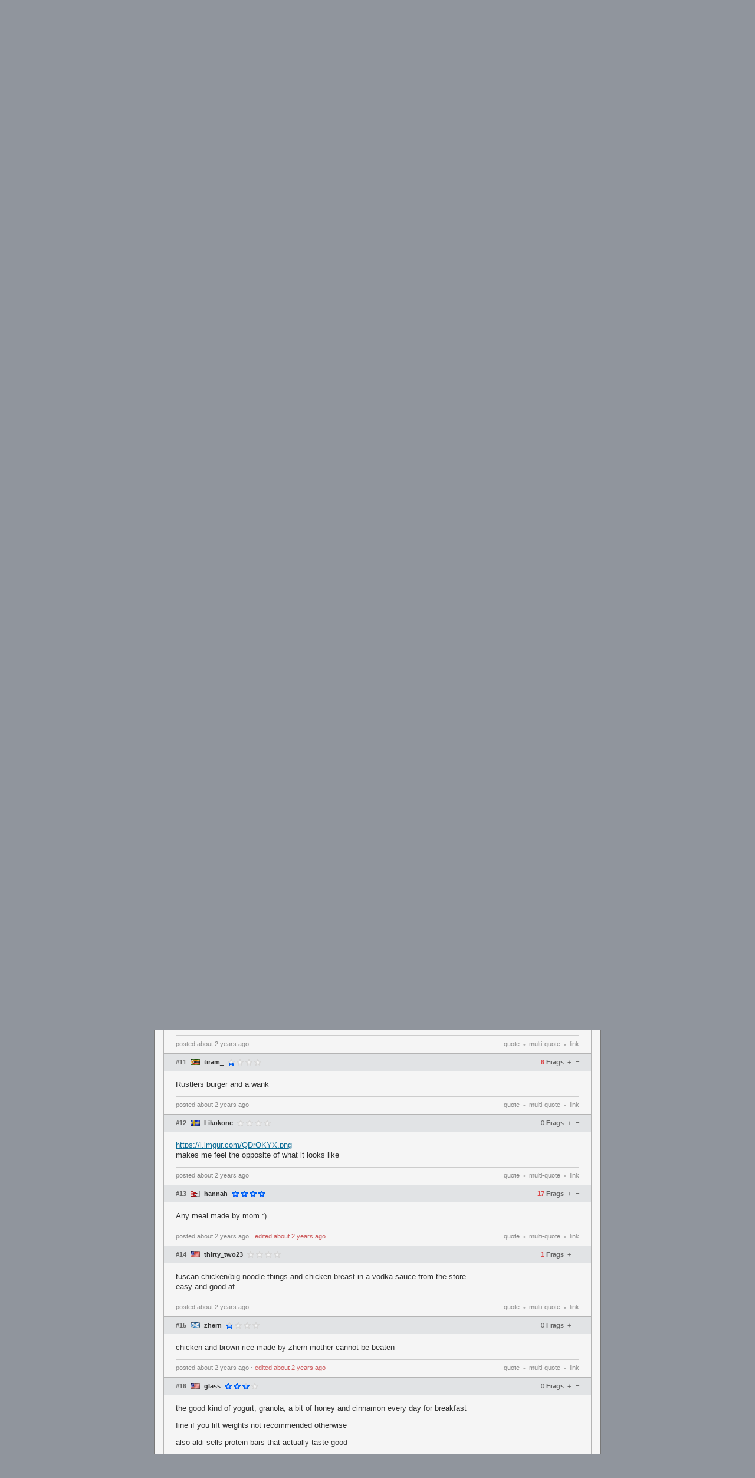

--- FILE ---
content_type: text/html; charset=UTF-8
request_url: https://www.teamfortress.tv/63146/meals-that-give-you-power
body_size: 15879
content:
<!DOCTYPE html>
<html> 
	<head>
		<title>
			Meals that give you power?		</title>
				<meta charset="utf-8">

		<meta property="og:title" content="Meals that give you power?">
		<meta property="og:site_name" content="teamfortress.tv">
				
					<meta name="twitter:card" content="summary">
							<meta name="twitter:site" content="@teamfortresstv">
				<meta name="twitter:title" content="Meals that give you power?">
						
		<link rel="stylesheet" href="/css/tf/main.css?v=53" type="text/css">

				
							<link rel="next" href="/63146/meals-that-give-you-power/?page=2">
		
		
		<link rel="shortcut icon" href="/img/tf/favicon.ico">

		<script src="//ajax.googleapis.com/ajax/libs/jquery/1.8.0/jquery.min.js"></script>
		<script src="https://static.nitropay.com/nads/nads-40.min.js"></script>		<script>
		  (function(i,s,o,g,r,a,m){i['GoogleAnalyticsObject']=r;i[r]=i[r]||function(){
		  (i[r].q=i[r].q||[]).push(arguments)},i[r].l=1*new Date();a=s.createElement(o),
		  m=s.getElementsByTagName(o)[0];a.async=1;a.src=g;m.parentNode.insertBefore(a,m)
		  })(window,document,'script','https://www.google-analytics.com/analytics.js','ga');

		  ga('create', 'UA-26950080-1', 'auto');
		  ga('send', 'pageview');
		</script>
	</head>
	<body>
<header class="header">
	<div class="header-banner">
		<div class="header-banner-inner">
			<a href="/" class="header-logo"></a>
		</div>
	</div>
	<div class="header-nav-container">
		<div class="header-nav-container-inner">
			<nav class="header-nav">
				<a href="/" class="header-nav-item-wrapper">
					<div class="header-nav-item mod-solo ">
						<i class="fa fa-home"></i>
					</div>
				</a>
				<a href="/threads" class="header-nav-item-wrapper">
					<div class="header-nav-item mod-solo ">
						Threads
					</div>
				</a>
				<a href="/forums" class="header-nav-item-wrapper">
					<div class="header-nav-item mod-solo ">
						Forums
					</div>
				</a>
				<a href="/schedule" class="header-nav-item-wrapper mod-last">
					<div class="header-nav-item mod-solo ">
						Schedule
					</div>
				</a>
				<a href="/news" class="header-nav-item-wrapper mod-last">
					<div class="header-nav-item mod-solo ">
						News
					</div>
				</a>
				<a href="/servers" class="header-nav-item-wrapper mod-last">
					<div class="header-nav-item mod-solo ">
						Servers
					</div>
				</a>
				<a href="/galleries" class="header-nav-item-wrapper mod-last">
					<div class="header-nav-item mod-solo ">
						Galleries
					</div>
				</a>
				<a href="/streams" class="header-nav-item-wrapper mod-last">
					<div class="header-nav-item mod-solo ">
						Streams
					</div>
				</a>
								<a class="header-nav-item-wrapper mod-last mod-user" href="/auth/steam">
					<div class="header-nav-item mod-solo mod-login ">
						Log In
						<i class="fa fa-sign-in"></i>
					</div>
				</a>
							</nav>
		</div>
	</div>
</header><div id="wrapper">
	<div id="sidebar-left">
		<div class="module">
	<a href="/news" class="module-header">
		Community News
	</a>
		<a href="/66084/berfest-2025-invite-preview" class="module-item " title="ÜBERFEST 2025 Invite preview" onClick="ga('send', 'event', 'news', 'click', 'news module', '66084');">

		<span class="module-item-flag flag flag-de"></span>
		<span class="module-item-title">
				ÜBERFEST 2025 Invite preview		</span>
		<span class="module-item-count">
			2		</span>
	</a>
		<a href="/66069/berfest-2025-viewers-guide" class="module-item " title="ÜBERFEST 2025 viewers' guide" onClick="ga('send', 'event', 'news', 'click', 'news module', '66069');">

		<span class="module-item-flag flag flag-de"></span>
		<span class="module-item-title">
				ÜBERFEST 2025 viewers' guide		</span>
		<span class="module-item-count">
			0		</span>
	</a>
		<a href="/65792/rgl-lan-2025-viewers-guide" class="module-item " title="RGL LAN 2025 viewers' guide" onClick="ga('send', 'event', 'news', 'click', 'news module', '65792');">

		<span class="module-item-flag flag flag-us"></span>
		<span class="module-item-title">
				RGL LAN 2025 viewers' guide		</span>
		<span class="module-item-count">
			0		</span>
	</a>
		<a href="/65770/lan-downunder-2025-viewers-guide" class="module-item " title="LAN Downunder 2025 viewers' guide" onClick="ga('send', 'event', 'news', 'click', 'news module', '65770');">

		<span class="module-item-flag flag flag-au"></span>
		<span class="module-item-title">
				LAN Downunder 2025 viewers' guide		</span>
		<span class="module-item-count">
			6		</span>
	</a>
		<a href="/65724/pacific-showdown-the-ultimate-east-vs-south-clash" class="module-item " title="Pacific Showdown: The Ultimate East vs. South Clash" onClick="ga('send', 'event', 'news', 'click', 'news module', '65724');">

		<span class="module-item-flag flag flag-kr"></span>
		<span class="module-item-title">
				Pacific Showdown: The Ultimate East vs. South Clash		</span>
		<span class="module-item-count">
			6		</span>
	</a>
		<a href="/65703/mge-tf-announces-5000-1v1-world-championship" class="module-item " title="MGE.tf announces $5000 1v1 World Championship" onClick="ga('send', 'event', 'news', 'click', 'news module', '65703');">

		<span class="module-item-flag flag flag-us"></span>
		<span class="module-item-title">
				MGE.tf announces $5000 1v1 World Championship		</span>
		<span class="module-item-count">
			1		</span>
	</a>
		<a href="/65680/physgun-fireside-denver-2025-invitational-preview" class="module-item " title="Physgun Fireside Denver 2025 Invitational preview" onClick="ga('send', 'event', 'news', 'click', 'news module', '65680');">

		<span class="module-item-flag flag flag-us"></span>
		<span class="module-item-title">
				Physgun Fireside Denver 2025 Invitational preview		</span>
		<span class="module-item-count">
			0		</span>
	</a>
		<a href="/65660/physgun-fireside-denver-2025-viewers-guide" class="module-item mod-last" title="Physgun Fireside Denver 2025 viewers' guide" onClick="ga('send', 'event', 'news', 'click', 'news module', '65660');">

		<span class="module-item-flag flag flag-us"></span>
		<span class="module-item-title">
				Physgun Fireside Denver 2025 viewers' guide		</span>
		<span class="module-item-count">
			17		</span>
	</a>
	</div>
<div class="module">
	<a a href="/schedule" class="module-header">
		Upcoming Events
	</a>

		<a href="/66196/etf2l-6v6-season-51-winter-2026-week-2-alien-workshop-vs-kek-minoin-samurai" class="module-item " title="ETF2L 6v6 Season 51 (Winter 2026) Week 2: alien workshop vs. kek minoin samurai" onClick="ga('send', 'event', 'event', 'click', 'sidebar');">
					<span class="module-item-status mod-upcoming"></span>
		
		<span class="module-item-title mod-event ">

										<span class="module-item-title-eta mod-upcoming">14h</span> &rsaquo;
						
			ETF2L 6v6 Season 51 (Winter 2026) Week 2: alien workshop vs. kek minoin samurai		</span>
		<span class="module-item-count">
			0		</span>
	</a>
		<a href="/66193/tf2cc-newbie-cup-12-gf-tbd-vs-tbd" class="module-item " title="TF2CC Newbie Cup 12 GF: TBD vs. TBD" onClick="ga('send', 'event', 'event', 'click', 'sidebar');">
					<span class="module-item-status mod-completed"></span>
		
		<span class="module-item-title mod-event mod-completed">

									
			TF2CC Newbie Cup 12 GF: TBD vs. TBD		</span>
		<span class="module-item-count">
			0		</span>
	</a>
		<a href="/66192/tf2cc-newbie-cup-12-3rd-4th-tbd-vs-tbd" class="module-item " title="TF2CC Newbie Cup 12 3rd-4th: TBD vs. TBD" onClick="ga('send', 'event', 'event', 'click', 'sidebar');">
					<span class="module-item-status mod-completed"></span>
		
		<span class="module-item-title mod-event mod-completed">

									
			TF2CC Newbie Cup 12 3rd-4th: TBD vs. TBD		</span>
		<span class="module-item-count">
			0		</span>
	</a>
		<a href="/66191/tf2cc-newbie-cup-12-sf-tbd-vs-tbd" class="module-item " title="TF2CC Newbie Cup 12 SF: TBD vs. TBD" onClick="ga('send', 'event', 'event', 'click', 'sidebar');">
					<span class="module-item-status mod-completed"></span>
		
		<span class="module-item-title mod-event mod-completed">

									
			TF2CC Newbie Cup 12 SF: TBD vs. TBD		</span>
		<span class="module-item-count">
			0		</span>
	</a>
		<a href="/66190/tf2cc-newbie-cup-12-qf-evil-ass-bikini-bottom-crips-vs-nieces-n-nephews" class="module-item " title="TF2CC Newbie Cup 12 QF: Evil Ass Bikini Bottom Crips vs. Nieces n' Nephews" onClick="ga('send', 'event', 'event', 'click', 'sidebar');">
					<span class="module-item-status mod-completed"></span>
		
		<span class="module-item-title mod-event mod-completed">

									
			TF2CC Newbie Cup 12 QF: Evil Ass Bikini Bottom Crips vs. Nieces n' Nephews		</span>
		<span class="module-item-count">
			0		</span>
	</a>
		<a href="/66159/summer-brawl-2026-live-from-brisbane-aus" class="module-item " title="Summer Brawl 2026 - Live from Brisbane AUS" onClick="ga('send', 'event', 'event', 'click', 'sidebar');">
					<span class="module-item-status mod-completed"></span>
		
		<span class="module-item-title mod-event mod-completed">

									
			Summer Brawl 2026 - Live from Brisbane AUS		</span>
		<span class="module-item-count">
			0		</span>
	</a>
		<a href="/66186/etf2l-6v6-s51-w1-global-yeti-vs-kek-minoin-samurai" class="module-item " title="ETF2L 6v6 S51 W1: GLOBAL YETI vs. kek minoin samurai" onClick="ga('send', 'event', 'event', 'click', 'sidebar');">
					<span class="module-item-status mod-completed"></span>
		
		<span class="module-item-title mod-event mod-completed">

									
			ETF2L 6v6 S51 W1: GLOBAL YETI vs. kek minoin samurai		</span>
		<span class="module-item-count">
			1		</span>
	</a>
		<a href="/66185/etf2l-6v6-s51-w1-joey-gunz-vs-the-sopranos" class="module-item mod-last" title="ETF2L 6v6 S51 W1: JOEY GUNZ vs. The Sopranos" onClick="ga('send', 'event', 'event', 'click', 'sidebar');">
					<span class="module-item-status mod-completed"></span>
		
		<span class="module-item-title mod-event mod-completed">

									
			ETF2L 6v6 S51 W1: JOEY GUNZ vs. The Sopranos		</span>
		<span class="module-item-count">
			0		</span>
	</a>
	</div>
<div class="module">
	<a href="/threads/?sort=active" class="module-header">
		Recent Discussion
	</a>

			<a href="/66107/poland-tf-2026" class="module-item " title="poLANd.tf 2026">
				<span class="module-item-icon mod-got"></span>
		<span class="module-item-title mod-count-digits-2 ">
			poLANd.tf 2026		</span>
		
				
		<span class="module-item-count">
			24 
		</span>
	</a>
		<a href="/58442/reporting-misconduct-in-the-community" class="module-item " title="Reporting Misconduct in the Community">
				<span class="module-item-icon mod-got"></span>
		<span class="module-item-title mod-count-digits-1 ">
			Reporting Misconduct in the Community		</span>
		
				
		<span class="module-item-count">
			1 
		</span>
	</a>
		<a href="/66195/wtf-happened-to-ammomod-mge" class="module-item " title="wtf happened to ammomod mge">
				<span class="module-item-icon mod-tf2"></span>
		<span class="module-item-title mod-count-digits-2 ">
			wtf happened to ammomod mge		</span>
		
				
		<span class="module-item-count">
			14 
		</span>
	</a>
		<a href="/66189/b" class="module-item " title="B">
				<span class="module-item-icon mod-tf2"></span>
		<span class="module-item-title mod-count-digits-2 ">
			B		</span>
		
				
		<span class="module-item-count">
			19 
		</span>
	</a>
		<a href="/66196/etf2l-6v6-season-51-winter-2026-week-2-alien-workshop-vs-kek-minoin-samurai" class="module-item " title="ETF2L 6v6 Season 51 (Winter 2026) Week 2: alien workshop vs. kek minoin samurai">
				<span class="module-item-icon mod-tf2"></span>
		<span class="module-item-title mod-count-digits-1 ">
			ETF2L 6v6 Season 51 (Winter 2026) Week 2: alien workshop vs. kek minoin samurai		</span>
		
				
		<span class="module-item-count">
			0 
		</span>
	</a>
		<a href="/441/frag-clips-thread" class="module-item " title="Frag Clips Thread">
				<span class="module-item-icon mod-tf2"></span>
		<span class="module-item-title mod-count-digits-5 ">
			Frag Clips Thread		</span>
		
				
		<span class="module-item-count">
			10109 
		</span>
	</a>
		<a href="/66194/tf2-original-song" class="module-item " title="Меня зовут Вибз - TF2 Original Song">
				<span class="module-item-icon mod-tf2"></span>
		<span class="module-item-title mod-count-digits-1 ">
			Меня зовут Вибз - TF2 Original Song		</span>
		
				
		<span class="module-item-count">
			1 
		</span>
	</a>
		<a href="/66193/tf2cc-newbie-cup-12-gf-tbd-vs-tbd" class="module-item " title="TF2CC Newbie Cup 12 GF: TBD vs. TBD">
				<span class="module-item-icon mod-tf2"></span>
		<span class="module-item-title mod-count-digits-1 ">
			TF2CC Newbie Cup 12 GF: TBD vs. TBD		</span>
		
				
		<span class="module-item-count">
			0 
		</span>
	</a>
		<a href="/66192/tf2cc-newbie-cup-12-3rd-4th-tbd-vs-tbd" class="module-item " title="TF2CC Newbie Cup 12 3rd-4th: TBD vs. TBD">
				<span class="module-item-icon mod-tf2"></span>
		<span class="module-item-title mod-count-digits-1 ">
			TF2CC Newbie Cup 12 3rd-4th: TBD vs. TBD		</span>
		
				
		<span class="module-item-count">
			0 
		</span>
	</a>
		<a href="/66191/tf2cc-newbie-cup-12-sf-tbd-vs-tbd" class="module-item " title="TF2CC Newbie Cup 12 SF: TBD vs. TBD">
				<span class="module-item-icon mod-tf2"></span>
		<span class="module-item-title mod-count-digits-1 ">
			TF2CC Newbie Cup 12 SF: TBD vs. TBD		</span>
		
				
		<span class="module-item-count">
			0 
		</span>
	</a>
		<a href="/66190/tf2cc-newbie-cup-12-qf-evil-ass-bikini-bottom-crips-vs-nieces-n-nephews" class="module-item " title="TF2CC Newbie Cup 12 QF: Evil Ass Bikini Bottom Crips vs. Nieces n' Nephews">
				<span class="module-item-icon mod-tf2"></span>
		<span class="module-item-title mod-count-digits-1 ">
			TF2CC Newbie Cup 12 QF: Evil Ass Bikini Bottom Crips vs. Nieces n' Nephews		</span>
		
				
		<span class="module-item-count">
			0 
		</span>
	</a>
		<a href="/35459/best-pub-quotes" class="module-item " title="best pub quotes">
				<span class="module-item-icon mod-tf2"></span>
		<span class="module-item-title mod-count-digits-4 ">
			best pub quotes		</span>
		
				
		<span class="module-item-count">
			1967 
		</span>
	</a>
		<a href="/66172/the-worst-thing-your-team-leader-did" class="module-item " title="the worst thing your team leader did">
				<span class="module-item-icon mod-tf2"></span>
		<span class="module-item-title mod-count-digits-2 ">
			the worst thing your team leader did		</span>
		
				
		<span class="module-item-count">
			34 
		</span>
	</a>
		<a href="/1121/stream-highlights" class="module-item " title="stream highlights">
				<span class="module-item-icon mod-tf2"></span>
		<span class="module-item-title mod-count-digits-5 ">
			stream highlights		</span>
		
				
		<span class="module-item-count">
			13537 
		</span>
	</a>
		<a href="/66186/etf2l-6v6-s51-w1-global-yeti-vs-kek-minoin-samurai" class="module-item mod-last" title="ETF2L 6v6 S51 W1: GLOBAL YETI vs. kek minoin samurai">
				<span class="module-item-icon mod-tf2"></span>
		<span class="module-item-title mod-count-digits-1 ">
			ETF2L 6v6 S51 W1: GLOBAL YETI vs. kek minoin samurai		</span>
		
				
		<span class="module-item-count">
			1 
		</span>
	</a>
	</div>	</div>
	
	<div id="sidebar-right">
		<style>
	.module-filter-menu {
		color: #666;
		border-bottom: 1px solid #aaa; 
		background: #f8f8f8;
		box-shadow: 0 1px 1px rgba(0,0,0,.05);
		padding: 0 8px;
	}
	.tab-opt {
		cursor: pointer;
		display: inline-block;
		padding: 5px 5px; padding-top: 9px;
		font-size: 10px;
		text-transform: uppercase;
	}
	.tab-opt:hover {
		border-bottom: 3px solid #aaa;
	}
	.tab-opt.active, .tab-opt:active {
		border-bottom: 3px solid #85b6e0;
		font-weight: bold;
	}
	.module-expand {
		margin: 0 8px;
		text-align: center; border-top: 1px solid #bbb; padding: 7px 0;
		cursor: pointer;
		color: #888;
		font-size: 10px;
		//box-shadow: 0 -1px 1px rgba(0,0,0,.05);
		margin-top: 4px;
	}
	.module-expand:hover {
		
	}
</style>
<div class="module">
	<a class="module-header" href="/streams">
		Live Streams
	</a>
	<div class="module-filter-menu noselect">
		<span class="tab-opt active noselect" data-game="tfgg">
			TF.TV
		</span>
		<span class="tab-opt noselect" data-game="tf2">
			TF2
		</span>	
		<span class="tab-opt noselect" data-game="csgo">
			CS:GO
		</span>
		<span class="tab-opt noselect" data-game="dota2">
			Dota2
		</span>
	</div>
	
	<div class="module-list tfgg">
				<a href="/stream/kegaman_" class="module-item mod-featured   mod-last" title="elephant">
			<span class="module-item-flag flag flag-us"></span>
					
			<span class="module-item-title" style="width: 120px; color: #888;">
				<span class="module-item-title-sub">Kegaman</span>
				elephant			</span>
				
			<span class="module-item-count">
				4			</span>
		</a>
					</div>
		
		<div class="module-list hide tf2">
				<a href="/stream/BadChemistry" class="module-item " title="✨TF2 Community Night! !wail !kitten !scream✨">
						<span class="module-item-icon mod-tf2"></span>
			<span class="module-item-title" style="width: 110px; color: #888;">
					<span class="module-item-title-sub">BadChemistry</span>
					✨TF2 Community Night! !wail !kitten !scream✨				</span>
			<span class="module-item-count">
				22			</span>
		</a>
				<a href="/stream/nammsayin" class="module-item " title="☢️It was a good season.... Da Bears☣️w EngiMANN00 . Join in. hit that FOLLOW button!  ⋆✮♪♫♱♪✮⋆⋆ ★">
						<span class="module-item-icon mod-tf2"></span>
			<span class="module-item-title" style="width: 110px; color: #888;">
					<span class="module-item-title-sub">nammsayin</span>
					☢️It was a good season.... Da Bears☣️w EngiMANN00 . Join in. hit that FOLLOW button!  ⋆✮♪♫♱♪✮⋆⋆ ★				</span>
			<span class="module-item-count">
				10			</span>
		</a>
				<a href="/stream/ImpulseDabs" class="module-item " title="">
						<span class="module-item-icon mod-tf2"></span>
			<span class="module-item-title" style="width: 115px; color: #888;">
					<span class="module-item-title-sub">ImpulseDabs</span>
									</span>
			<span class="module-item-count">
				8			</span>
		</a>
				<a href="/stream/LtLemons" class="module-item " title="funny gummy theories :3c">
						<span class="module-item-icon mod-tf2"></span>
			<span class="module-item-title" style="width: 115px; color: #888;">
					<span class="module-item-title-sub">LtLemons</span>
					funny gummy theories :3c				</span>
			<span class="module-item-count">
				7			</span>
		</a>
				<a href="/stream/Kegaman_" class="module-item " title="elephant">
						<span class="module-item-icon mod-tf2"></span>
			<span class="module-item-title" style="width: 115px; color: #888;">
					<span class="module-item-title-sub">Kegaman_</span>
					elephant				</span>
			<span class="module-item-count">
				6			</span>
		</a>
				<a href="/stream/angelcaskett" class="module-item " title="playing tf2 (chattingwviewers)">
						<span class="module-item-icon mod-tf2"></span>
			<span class="module-item-title" style="width: 115px; color: #888;">
					<span class="module-item-title-sub">angelcaskett</span>
					playing tf2 (chattingwviewers)				</span>
			<span class="module-item-count">
				5			</span>
		</a>
				<a href="/stream/4tifying" class="module-item " title="Aye hop in">
						<span class="module-item-icon mod-tf2"></span>
			<span class="module-item-title" style="width: 115px; color: #888;">
					<span class="module-item-title-sub">4tifying</span>
					Aye hop in				</span>
			<span class="module-item-count">
				3			</span>
		</a>
				<a href="/stream/amityflower" class="module-item " title="amity torture device ep2">
						<span class="module-item-icon mod-tf2"></span>
			<span class="module-item-title" style="width: 115px; color: #888;">
					<span class="module-item-title-sub">amityflower</span>
					amity torture device ep2				</span>
			<span class="module-item-count">
				3			</span>
		</a>
				<a href="/stream/Amniuck" class="module-item " title="Mandatory tf2 video wip stream">
						<span class="module-item-icon mod-tf2"></span>
			<span class="module-item-title" style="width: 115px; color: #888;">
					<span class="module-item-title-sub">Amniuck</span>
					Mandatory tf2 video wip stream				</span>
			<span class="module-item-count">
				2			</span>
		</a>
				<a href="/stream/pub_winner" class="module-item " title="tf2">
						<span class="module-item-icon mod-tf2"></span>
			<span class="module-item-title" style="width: 115px; color: #888;">
					<span class="module-item-title-sub">pub_winner</span>
					tf2				</span>
			<span class="module-item-count">
				2			</span>
		</a>
				<a href="/stream/Blindsfell" class="module-item " title="6s nedic pov">
						<span class="module-item-icon mod-tf2"></span>
			<span class="module-item-title" style="width: 115px; color: #888;">
					<span class="module-item-title-sub">Blindsfell</span>
					6s nedic pov				</span>
			<span class="module-item-count">
				1			</span>
		</a>
				<a href="/stream/abelgamer68" class="module-item " title="team fortress 2 - jailbreak session">
						<span class="module-item-icon mod-tf2"></span>
			<span class="module-item-title" style="width: 115px; color: #888;">
					<span class="module-item-title-sub">abelgamer68</span>
					team fortress 2 - jailbreak session				</span>
			<span class="module-item-count">
				1			</span>
		</a>
				<a href="/stream/MaphistooTF2" class="module-item " title="Late stream (may talk about NFL too)">
						<span class="module-item-icon mod-tf2"></span>
			<span class="module-item-title" style="width: 115px; color: #888;">
					<span class="module-item-title-sub">MaphistooTF2</span>
					Late stream (may talk about NFL too)				</span>
			<span class="module-item-count">
				1			</span>
		</a>
				<a href="/stream/Ultimatrix00" class="module-item " title="tengo hambre ">
						<span class="module-item-icon mod-tf2"></span>
			<span class="module-item-title" style="width: 115px; color: #888;">
					<span class="module-item-title-sub">Ultimatrix00</span>
					tengo hambre 				</span>
			<span class="module-item-count">
				1			</span>
		</a>
				<a href="/stream/fanccy_catto" class="module-item " title="Trying out Fortress Connected">
						<span class="module-item-icon mod-tf2"></span>
			<span class="module-item-title" style="width: 115px; color: #888;">
					<span class="module-item-title-sub">fanccy_catto</span>
					Trying out Fortress Connected				</span>
			<span class="module-item-count">
				1			</span>
		</a>
				<a href="/stream/pocket_pybro" class="module-item " title="yo, its been a while. day 47 of playing spy">
						<span class="module-item-icon mod-tf2"></span>
			<span class="module-item-title" style="width: 115px; color: #888;">
					<span class="module-item-title-sub">pocket_pybro</span>
					yo, its been a while. day 47 of playing spy				</span>
			<span class="module-item-count">
				1			</span>
		</a>
				<a href="/stream/t05t3r_w1fi1" class="module-item " title="I hate spys jk &lt;3">
						<span class="module-item-icon mod-tf2"></span>
			<span class="module-item-title" style="width: 115px; color: #888;">
					<span class="module-item-title-sub">t05t3r_w1fi1</span>
					I hate spys jk &lt;3				</span>
			<span class="module-item-count">
				1			</span>
		</a>
				<a href="/stream/scaryhilariousXD" class="module-item " title="dustbowl">
						<span class="module-item-icon mod-tf2"></span>
			<span class="module-item-title" style="width: 115px; color: #888;">
					<span class="module-item-title-sub">scaryhilariousXD</span>
					dustbowl				</span>
			<span class="module-item-count">
				1			</span>
		</a>
				<a href="/stream/team_fortress2_logan_weys" class="module-item mod-last" title="Веселимся :) в Team Fortress 2">
						<span class="module-item-icon mod-tf2"></span>
			<span class="module-item-title" style="width: 115px; color: #888;">
					<span class="module-item-title-sub">team_fortress2_logan_weys</span>
					Веселимся :) в Team Fortress 2				</span>
			<span class="module-item-count">
				1			</span>
		</a>
			</div>
		<div class="module-list hide csgo">
				<a href="/stream/nesya7" class="module-item " title="дисциплина\выдержка\выживание">
						<span class="module-item-icon mod-csgo"></span>
			<span class="module-item-title" style="width: 100px; color: #888;">
					<span class="module-item-title-sub">nesya7</span>
					дисциплина\выдержка\выживание				</span>
			<span class="module-item-count">
				1436			</span>
		</a>
				<a href="/stream/Cozart_2s1" class="module-item " title="КОРОЛИ ФЕЙСИТА✅ @m0NESYof w @donk1437/!Розыгрыш!elo!донат !роспись">
						<span class="module-item-icon mod-csgo"></span>
			<span class="module-item-title" style="width: 100px; color: #888;">
					<span class="module-item-title-sub">Cozart_2s1</span>
					КОРОЛИ ФЕЙСИТА✅ @m0NESYof w @donk1437/!Розыгрыш!elo!донат !роспись				</span>
			<span class="module-item-count">
				1302			</span>
		</a>
				<a href="/stream/Csbattles" class="module-item " title="КАК ПОЛУЧИТЬ НОЖ C 1К✅ НЕ совет! запись">
						<span class="module-item-icon mod-csgo"></span>
			<span class="module-item-title" style="width: 100px; color: #888;">
					<span class="module-item-title-sub">Csbattles</span>
					КАК ПОЛУЧИТЬ НОЖ C 1К✅ НЕ совет! запись				</span>
			<span class="module-item-count">
				1221			</span>
		</a>
				<a href="/stream/tekagaming_" class="module-item " title="">
						<span class="module-item-icon mod-csgo"></span>
			<span class="module-item-title" style="width: 105px; color: #888;">
					<span class="module-item-title-sub">tekagaming_</span>
									</span>
			<span class="module-item-count">
				793			</span>
		</a>
				<a href="/stream/pKchorrao" class="module-item " title="(+18)fé">
						<span class="module-item-icon mod-csgo"></span>
			<span class="module-item-title" style="width: 105px; color: #888;">
					<span class="module-item-title-sub">pKchorrao</span>
					(+18)fé				</span>
			<span class="module-item-count">
				790			</span>
		</a>
				<a href="/stream/Compl1cs" class="module-item " title="4200 elo TOP 50 EU (￢_￢;) !tg">
						<span class="module-item-icon mod-csgo"></span>
			<span class="module-item-title" style="width: 105px; color: #888;">
					<span class="module-item-title-sub">Compl1cs</span>
					4200 elo TOP 50 EU (￢_￢;) !tg				</span>
			<span class="module-item-count">
				704			</span>
		</a>
				<a href="/stream/d1pro4" class="module-item " title="Я снова один в этом Ламбо">
						<span class="module-item-icon mod-csgo"></span>
			<span class="module-item-title" style="width: 105px; color: #888;">
					<span class="module-item-title-sub">d1pro4</span>
					Я снова один в этом Ламбо				</span>
			<span class="module-item-count">
				654			</span>
		</a>
				<a href="/stream/guuizera1" class="module-item " title="">
						<span class="module-item-icon mod-csgo"></span>
			<span class="module-item-title" style="width: 105px; color: #888;">
					<span class="module-item-title-sub">guuizera1</span>
									</span>
			<span class="module-item-count">
				621			</span>
		</a>
				<a href="/stream/keliencs" class="module-item " title="4200 ELO TOP 20 RU | solo gameplay | !tg !sign !petuhclub">
						<span class="module-item-icon mod-csgo"></span>
			<span class="module-item-title" style="width: 105px; color: #888;">
					<span class="module-item-title-sub">keliencs</span>
					4200 ELO TOP 20 RU | solo gameplay | !tg !sign !petuhclub				</span>
			<span class="module-item-count">
				560			</span>
		</a>
				<a href="/stream/trucklover86" class="module-item " title="">
						<span class="module-item-icon mod-csgo"></span>
			<span class="module-item-title" style="width: 105px; color: #888;">
					<span class="module-item-title-sub">trucklover86</span>
									</span>
			<span class="module-item-count">
				531			</span>
		</a>
				<a href="/stream/closetape" class="module-item " title="">
						<span class="module-item-icon mod-csgo"></span>
			<span class="module-item-title" style="width: 105px; color: #888;">
					<span class="module-item-title-sub">closetape</span>
									</span>
			<span class="module-item-count">
				518			</span>
		</a>
				<a href="/stream/shuazon" class="module-item " title="">
						<span class="module-item-icon mod-csgo"></span>
			<span class="module-item-title" style="width: 105px; color: #888;">
					<span class="module-item-title-sub">shuazon</span>
									</span>
			<span class="module-item-count">
				507			</span>
		</a>
				<a href="/stream/sunshineg0d" class="module-item " title="4000ELO СТРИМЫ НОЧЬЮ ПОТОМУ ЧТО, Я - ВАМПИР! w/ @ketsuogod | !tg !sign !женадонка">
						<span class="module-item-icon mod-csgo"></span>
			<span class="module-item-title" style="width: 105px; color: #888;">
					<span class="module-item-title-sub">sunshineg0d</span>
					4000ELO СТРИМЫ НОЧЬЮ ПОТОМУ ЧТО, Я - ВАМПИР! w/ @ketsuogod | !tg !sign !женадонка				</span>
			<span class="module-item-count">
				470			</span>
		</a>
				<a href="/stream/g00nerAkkeFX" class="module-item " title="чил аут на полную программу!">
						<span class="module-item-icon mod-csgo"></span>
			<span class="module-item-title" style="width: 105px; color: #888;">
					<span class="module-item-title-sub">g00nerAkkeFX</span>
					чил аут на полную программу!				</span>
			<span class="module-item-count">
				434			</span>
		</a>
				<a href="/stream/m0dzfps" class="module-item " title="">
						<span class="module-item-icon mod-csgo"></span>
			<span class="module-item-title" style="width: 105px; color: #888;">
					<span class="module-item-title-sub">m0dzfps</span>
									</span>
			<span class="module-item-count">
				407			</span>
		</a>
				<a href="/stream/bgfps_7" class="module-item " title="CS2 COMP  - VOLTEI DAS FERIAS - !telegram !sub">
						<span class="module-item-icon mod-csgo"></span>
			<span class="module-item-title" style="width: 105px; color: #888;">
					<span class="module-item-title-sub">bgfps_7</span>
					CS2 COMP  - VOLTEI DAS FERIAS - !telegram !sub				</span>
			<span class="module-item-count">
				316			</span>
		</a>
				<a href="/stream/fullbuster1" class="module-item " title="[+18] ✅pugzin cola geral❗clashgg ❗telegram">
						<span class="module-item-icon mod-csgo"></span>
			<span class="module-item-title" style="width: 105px; color: #888;">
					<span class="module-item-title-sub">fullbuster1</span>
					[+18] ✅pugzin cola geral❗clashgg ❗telegram				</span>
			<span class="module-item-count">
				315			</span>
		</a>
				<a href="/stream/punifps" class="module-item " title="supermatch ⋆⭒˚.⋆ !sorteio !400nopix !faca !neshastore !farmskins · Siga @punifps nas redes sociais.">
						<span class="module-item-icon mod-csgo"></span>
			<span class="module-item-title" style="width: 105px; color: #888;">
					<span class="module-item-title-sub">punifps</span>
					supermatch ⋆⭒˚.⋆ !sorteio !400nopix !faca !neshastore !farmskins · Siga @punifps nas redes sociais.				</span>
			<span class="module-item-count">
				284			</span>
		</a>
				<a href="/stream/v1NCHENSO7" class="module-item mod-last" title="">
						<span class="module-item-icon mod-csgo"></span>
			<span class="module-item-title" style="width: 105px; color: #888;">
					<span class="module-item-title-sub">v1NCHENSO7</span>
									</span>
			<span class="module-item-count">
				272			</span>
		</a>
			</div>
		<div class="module-list hide dota2">
				<a href="/stream/Vovapain" class="module-item " title="">
						<span class="module-item-icon mod-dota2"></span>
			<span class="module-item-title" style="width: 100px; color: #888;">
					<span class="module-item-title-sub">Vovapain</span>
									</span>
			<span class="module-item-count">
				1398			</span>
		</a>
				<a href="/stream/absolut3" class="module-item " title="CEO Midlane ✅ 13к ммр✅ мировой уровень ✅ Aura ✅ | !tg">
						<span class="module-item-icon mod-dota2"></span>
			<span class="module-item-title" style="width: 100px; color: #888;">
					<span class="module-item-title-sub">absolut3</span>
					CEO Midlane ✅ 13к ммр✅ мировой уровень ✅ Aura ✅ | !tg				</span>
			<span class="module-item-count">
				1353			</span>
		</a>
				<a href="/stream/dnmdota" class="module-item " title="tryhard day 2 worlds first (form 3/10)">
						<span class="module-item-icon mod-dota2"></span>
			<span class="module-item-title" style="width: 100px; color: #888;">
					<span class="module-item-title-sub">dnmdota</span>
					tryhard day 2 worlds first (form 3/10)				</span>
			<span class="module-item-count">
				1321			</span>
		</a>
				<a href="/stream/qSnake" class="module-item " title="7.40b ))">
						<span class="module-item-icon mod-dota2"></span>
			<span class="module-item-title" style="width: 105px; color: #888;">
					<span class="module-item-title-sub">qSnake</span>
					7.40b ))				</span>
			<span class="module-item-count">
				753			</span>
		</a>
				<a href="/stream/ponyaaaa" class="module-item " title="">
						<span class="module-item-icon mod-dota2"></span>
			<span class="module-item-title" style="width: 105px; color: #888;">
					<span class="module-item-title-sub">ponyaaaa</span>
									</span>
			<span class="module-item-count">
				726			</span>
		</a>
				<a href="/stream/MAXON_V_CASINO_1983217" class="module-item " title="MAXON! теги для поиска: ЗУБАРЕВ ЛОРД БУСТЕР ЛУДОЖОП ЕГОРКРИД ЕГОРКРИД vitus vitus_tv медисон евелон zubarefff zubarev зубареффф хованский">
						<span class="module-item-icon mod-dota2"></span>
			<span class="module-item-title" style="width: 105px; color: #888;">
					<span class="module-item-title-sub">MAXON_V_CASINO_1983217</span>
					MAXON! теги для поиска: ЗУБАРЕВ ЛОРД БУСТЕР ЛУДОЖОП ЕГОРКРИД ЕГОРКРИД vitus vitus_tv медисон евелон zubarefff zubarev зубареффф хованский				</span>
			<span class="module-item-count">
				725			</span>
		</a>
				<a href="/stream/Bogush" class="module-item " title="УТРЕННЯЯ ХАЙ ММР ДОТА ЧИЛЛ СТРИМЧИК !разбор !tg">
						<span class="module-item-icon mod-dota2"></span>
			<span class="module-item-title" style="width: 105px; color: #888;">
					<span class="module-item-title-sub">Bogush</span>
					УТРЕННЯЯ ХАЙ ММР ДОТА ЧИЛЛ СТРИМЧИК !разбор !tg				</span>
			<span class="module-item-count">
				511			</span>
		</a>
				<a href="/stream/Mariachi" class="module-item " title="[1080+1440p] Челлендж с 10.000 до 15.000 за 60 дней 1/60. Готовимся к турниру стримеров.  | !заказ Прогнозы в !tg !betboom">
						<span class="module-item-icon mod-dota2"></span>
			<span class="module-item-title" style="width: 105px; color: #888;">
					<span class="module-item-title-sub">Mariachi</span>
					[1080+1440p] Челлендж с 10.000 до 15.000 за 60 дней 1/60. Готовимся к турниру стримеров.  | !заказ Прогнозы в !tg !betboom				</span>
			<span class="module-item-count">
				510			</span>
		</a>
				<a href="/stream/NS_ART" class="module-item " title="REPRISE - Online 14h!   BRASIL NA ESL ONE BIRMINGHAM 2026 ">
						<span class="module-item-icon mod-dota2"></span>
			<span class="module-item-title" style="width: 105px; color: #888;">
					<span class="module-item-title-sub">NS_ART</span>
					REPRISE - Online 14h!   BRASIL NA ESL ONE BIRMINGHAM 2026 				</span>
			<span class="module-item-count">
				479			</span>
		</a>
				<a href="/stream/C3L04K4" class="module-item " title="">
						<span class="module-item-icon mod-dota2"></span>
			<span class="module-item-title" style="width: 105px; color: #888;">
					<span class="module-item-title-sub">C3L04K4</span>
									</span>
			<span class="module-item-count">
				459			</span>
		</a>
				<a href="/stream/y0nd" class="module-item " title="7к УТРЕЧКО. ЗАКАЗ ГЕРОЯ 1000 О_О BC.GAME">
						<span class="module-item-icon mod-dota2"></span>
			<span class="module-item-title" style="width: 105px; color: #888;">
					<span class="module-item-title-sub">y0nd</span>
					7к УТРЕЧКО. ЗАКАЗ ГЕРОЯ 1000 О_О BC.GAME				</span>
			<span class="module-item-count">
				315			</span>
		</a>
				<a href="/stream/19teeen" class="module-item " title="15K MID PASEKA TEAM | КВАЛА В 13-00 НА ФИССУРУ  | !ТИР-ЛИСТ | !TG">
						<span class="module-item-icon mod-dota2"></span>
			<span class="module-item-title" style="width: 105px; color: #888;">
					<span class="module-item-title-sub">19teeen</span>
					15K MID PASEKA TEAM | КВАЛА В 13-00 НА ФИССУРУ  | !ТИР-ЛИСТ | !TG				</span>
			<span class="module-item-count">
				249			</span>
		</a>
				<a href="/stream/venfour" class="module-item " title="">
						<span class="module-item-icon mod-dota2"></span>
			<span class="module-item-title" style="width: 105px; color: #888;">
					<span class="module-item-title-sub">venfour</span>
									</span>
			<span class="module-item-count">
				195			</span>
		</a>
				<a href="/stream/YawaR_" class="module-item " title="wasted">
						<span class="module-item-icon mod-dota2"></span>
			<span class="module-item-title" style="width: 105px; color: #888;">
					<span class="module-item-title-sub">YawaR_</span>
					wasted				</span>
			<span class="module-item-count">
				194			</span>
		</a>
				<a href="/stream/maddogsleague" class="module-item " title="">
						<span class="module-item-icon mod-dota2"></span>
			<span class="module-item-title" style="width: 105px; color: #888;">
					<span class="module-item-title-sub">maddogsleague</span>
									</span>
			<span class="module-item-count">
				191			</span>
		</a>
				<a href="/stream/greyshark_dota" class="module-item " title="качаю новую сигнатурку">
						<span class="module-item-icon mod-dota2"></span>
			<span class="module-item-title" style="width: 105px; color: #888;">
					<span class="module-item-title-sub">greyshark_dota</span>
					качаю новую сигнатурку				</span>
			<span class="module-item-count">
				186			</span>
		</a>
				<a href="/stream/Autodestruction" class="module-item " title="мидересса (7к лошендрик) ✨ самый приятный голос на твиче ✨ !розыгрыш !новоевидео !моитреки">
						<span class="module-item-icon mod-dota2"></span>
			<span class="module-item-title" style="width: 105px; color: #888;">
					<span class="module-item-title-sub">Autodestruction</span>
					мидересса (7к лошендрик) ✨ самый приятный голос на твиче ✨ !розыгрыш !новоевидео !моитреки				</span>
			<span class="module-item-count">
				179			</span>
		</a>
				<a href="/stream/MarysTV" class="module-item " title="">
						<span class="module-item-icon mod-dota2"></span>
			<span class="module-item-title" style="width: 105px; color: #888;">
					<span class="module-item-title-sub">MarysTV</span>
									</span>
			<span class="module-item-count">
				156			</span>
		</a>
				<a href="/stream/dota2forev" class="module-item " title="Dota2">
						<span class="module-item-icon mod-dota2"></span>
			<span class="module-item-title" style="width: 105px; color: #888;">
					<span class="module-item-title-sub">dota2forev</span>
					Dota2				</span>
			<span class="module-item-count">
				149			</span>
		</a>
				<a href="/stream/GodPapaNoob" class="module-item mod-last" title="Dota Ranked | إذا خسرت نضحك سوا ">
						<span class="module-item-icon mod-dota2"></span>
			<span class="module-item-title" style="width: 105px; color: #888;">
					<span class="module-item-title-sub">GodPapaNoob</span>
					Dota Ranked | إذا خسرت نضحك سوا 				</span>
			<span class="module-item-count">
				131			</span>
		</a>
			</div>
	</div>	<div class="sau">
		<div class="sau-inner">
			<div class="sau-inner-inner">
									<div id="skyscraper-right"></div>
				    <script type="text/javascript">
				        nads.createAd('skyscraper-right',
				            {
				                sizes: [[120, 600], [160, 600]],
				                adsensePub: '4687498232741091',
				                adsenseSlot: '4443384885',
				                floor: 0.1,
				                refreshLimit: 10,
				                refreshTime: 60,
				                report: {
				                    enabled: false,
				                    wording: 'Report Ad',
				                    position: 'fixed-bottom-right'
				                }
				            }
				        );
				    </script>
							</div>
		</div>
	</div>
	</div>

	<div id="content">
			<div style="width: 726px; height: 88px; overflow: hidden; margin-bottom: 15px; position: relative; background: #d4d4d4;" id="aw">
		<div style="margin-top: -1px; margin-left: -1px; width: 728px; height: 90px;">
							<div id="multi-top"></div>
			    <script type="text/javascript">
			        nads.createAd('multi-top',
			            {
			                sizes: [[320, 50], [468, 60], [728, 90]],
			                adsensePub: '4687498232741091',
			                adsenseSlot: '2747159830',
			                floor: 0.1,
			                refreshLimit: 10,
			                refreshTime: 60,
			                report: {
			                    enabled: false,
			                    wording: 'Report Ad',
			                    position: 'fixed-bottom-right'
			                }
			            }
			        );
			    </script>
					</div>
	</div>
			
				
		<div class="action-container">
	<div>
					<div class="thread-frag-container noselect" data-thread-id="63146" data-frag-status="neutral">
	<span class="btn thread-frag-btn plus noselect " data-frag-action="plus">
		<span class="text">
			Upvote
		</span>
		<span class="alt-text">
			Upvoted
		</span>
		<span id="thread-frag-count">
			4		</span>
		<span class="shadow">
		</span>
	</span>  
	<span class="btn thread-frag-btn minus noselect " data-frag-action="minus">
		<span class="text">
			Downvote
		</span>
		<span class="alt-text">
			Downvoted
		</span>
		<span class="shadow">
		</span>
	</span>

	</div>			</div>
	<div class="action-container-pages">
		
														<span class="btn mod-page mod-active">1</span>
															<a href="/63146/meals-that-give-you-power/?page=2" class="btn mod-page">2</a>
					
				<a class="btn mod-page mod-to-bottom" href="#bottom">
			<i class="fa fa-chevron-down"></i>
		</a>
				
			</div>
</div><div class="thread-header">
	<div class="thread-header-title">
		Meals that give you power?	</div>
	<div class="thread-header-desc">
		posted in
		<a href="/forum/1/tf2-general-discussion">
			TF2 General Discussion		</a>
	</div>
</div><div id="thread-container">
	<div class="post self" id="post-id-1082928">
		<a id="1" class="post-anchor"></a>
		<a id="1082928" class="post-anchor"></a>
		
		<div class="post-header noselect">
			<div style="position: absolute; font-size: 10px; top: 4px; left: 8px; display: none; ">
				1			</div>
				
				<div class="post-num">#1</div>
				<div class="flag flag-us post-country"></div>
				<a href="/user/Soala" class="post-author group-">Soala</a>
				
					
				
				<div class="star-container">
									<span class="star-1"></span>
									<span class="star-0"></span>
									<span class="star-0"></span>
									<span class="star-0"></span>
								</div>
				<div class="post-frag-container self" data-post-id="1082928" data-frag-status="neutral">
					<span class="post-frag-count neutral">
						0 
					</span>
					<b>Frags</b>
					<span class="post-frag-btn minus noselect " data-frag-action="minus">
						&ndash;
					</span>
					<span class="post-frag-btn plus noselect " data-frag-action="plus">
						+
					</span>
				</div>
		</div>
							<div class="post-body">
				<p>Ill be real, I used to subsist off chicken nuggets and pizza, but after expanding my diet, I've felt a lot better and more energized. <br />
Recommend me something you've found that keeps your energy up and you feeling good.<br />
Bonus points for recipes people can follow.</p>			</div>
			
		<div class="post-body-hidden">Ill be real, I used to subsist off chicken nuggets and pizza, but after expanding my diet, I've felt a lot better and more energized. <br />
Recommend me something you've found that keeps your energy up and you feeling good.<br />
Bonus points for recipes people can follow.</div>
		<div class="post-footer">
			posted
			<span class="js-date-toggle" title="May 15, 2023 at 5:43 PM EDT">
				 about 2 years ago			</span>
						
			<div style="float: right; overflow: hidden; text-align: right;">
				<div style="font-size: 11px; float: right; clear: both; overflow: hidden;">
										
										
					
					<a class="post-action quote-btn" data-post-id="1082928" data-author-name="Soala">quote</a>
					<span class="post-action-div">&bull;</span>
					<a class="post-action multi-quote" data-post-id="1082928" data-author-name="Soala">multi-quote</a>
					<span class="post-action-div">&bull;</span>
					<a href="/post/1082928/meals-that-give-you-power" class="post-action link" data-post-num="1">link</a>
				</div>
			</div>
		</div>
		
	</div>
	<div class="post " id="post-id-1082929">
		<a id="2" class="post-anchor"></a>
		<a id="1082929" class="post-anchor"></a>
		
		<div class="post-header noselect">
			<div style="position: absolute; font-size: 10px; top: 4px; left: 8px; display: none; ">
				2			</div>
				
				<div class="post-num">#2</div>
				<div class="flag flag-us post-country"></div>
				<a href="/user/maze" class="post-author group-">maze</a>
				
					
				
				<div class="star-container">
									<span class="star-0"></span>
									<span class="star-0"></span>
									<span class="star-0"></span>
									<span class="star-0"></span>
								</div>
				<div class="post-frag-container " data-post-id="1082929" data-frag-status="neutral">
					<span class="post-frag-count positive">
						7 
					</span>
					<b>Frags</b>
					<span class="post-frag-btn minus noselect " data-frag-action="minus">
						&ndash;
					</span>
					<span class="post-frag-btn plus noselect " data-frag-action="plus">
						+
					</span>
				</div>
		</div>
							<div class="post-body">
				<p>Factor_ (obviously)</p>			</div>
			
		<div class="post-body-hidden">Factor_ (obviously)</div>
		<div class="post-footer">
			posted
			<span class="js-date-toggle" title="May 15, 2023 at 5:45 PM EDT">
				 about 2 years ago			</span>
						
			<div style="float: right; overflow: hidden; text-align: right;">
				<div style="font-size: 11px; float: right; clear: both; overflow: hidden;">
										
										
					
					<a class="post-action quote-btn" data-post-id="1082929" data-author-name="maze">quote</a>
					<span class="post-action-div">&bull;</span>
					<a class="post-action multi-quote" data-post-id="1082929" data-author-name="maze">multi-quote</a>
					<span class="post-action-div">&bull;</span>
					<a href="/post/1082929/meals-that-give-you-power" class="post-action link" data-post-num="2">link</a>
				</div>
			</div>
		</div>
		
	</div>
	<div class="post " id="post-id-1082930">
		<a id="3" class="post-anchor"></a>
		<a id="1082930" class="post-anchor"></a>
		
		<div class="post-header noselect">
			<div style="position: absolute; font-size: 10px; top: 4px; left: 8px; display: none; ">
				3			</div>
				
				<div class="post-num">#3</div>
				<div class="flag flag-dk post-country"></div>
				<a href="/user/Wandum" class="post-author group-">Wandum</a>
				
					
				
				<div class="star-container">
									<span class="star-3"></span>
									<span class="star-3"></span>
									<span class="star-3"></span>
									<span class="star-3"></span>
								</div>
				<div class="post-frag-container " data-post-id="1082930" data-frag-status="neutral">
					<span class="post-frag-count positive">
						1 
					</span>
					<b>Frags</b>
					<span class="post-frag-btn minus noselect " data-frag-action="minus">
						&ndash;
					</span>
					<span class="post-frag-btn plus noselect " data-frag-action="plus">
						+
					</span>
				</div>
		</div>
							<div class="post-body">
				<p>if i ever need super powers in the morning i fry an egg and put it on toasted rye bread (danish rye bread not na rye bread) and put some kimchi on top<br />
shit gives infinite power</p>			</div>
			
		<div class="post-body-hidden">if i ever need super powers in the morning i fry an egg and put it on toasted rye bread (danish rye bread not na rye bread) and put some kimchi on top<br />
shit gives infinite power</div>
		<div class="post-footer">
			posted
			<span class="js-date-toggle" title="May 15, 2023 at 5:51 PM EDT">
				 about 2 years ago			</span>
						
			<div style="float: right; overflow: hidden; text-align: right;">
				<div style="font-size: 11px; float: right; clear: both; overflow: hidden;">
										
										
					
					<a class="post-action quote-btn" data-post-id="1082930" data-author-name="Wandum">quote</a>
					<span class="post-action-div">&bull;</span>
					<a class="post-action multi-quote" data-post-id="1082930" data-author-name="Wandum">multi-quote</a>
					<span class="post-action-div">&bull;</span>
					<a href="/post/1082930/meals-that-give-you-power" class="post-action link" data-post-num="3">link</a>
				</div>
			</div>
		</div>
		
	</div>
	<div class="post " id="post-id-1082931">
		<a id="4" class="post-anchor"></a>
		<a id="1082931" class="post-anchor"></a>
		
		<div class="post-header noselect">
			<div style="position: absolute; font-size: 10px; top: 4px; left: 8px; display: none; ">
				4			</div>
				
				<div class="post-num">#4</div>
				<div class="flag flag-gb post-country"></div>
				<a href="/user/Faust_3" class="post-author group-">Faust_3</a>
				
					
				
				<div class="star-container">
									<span class="star-0"></span>
									<span class="star-0"></span>
									<span class="star-0"></span>
									<span class="star-0"></span>
								</div>
				<div class="post-frag-container " data-post-id="1082931" data-frag-status="neutral">
					<span class="post-frag-count positive">
						10 
					</span>
					<b>Frags</b>
					<span class="post-frag-btn minus noselect " data-frag-action="minus">
						&ndash;
					</span>
					<span class="post-frag-btn plus noselect " data-frag-action="plus">
						+
					</span>
				</div>
		</div>
							<div class="post-body">
				<p>Since getting a rice cooker, eating healthier is so much easier which just helps out all around feeling good.</p><p>Real power food is a curry though, maybe a lamb bhuna.</p>			</div>
			
		<div class="post-body-hidden">Since getting a rice cooker, eating healthier is so much easier which just helps out all around feeling good.<br />
<br />
Real power food is a curry though, maybe a lamb bhuna.</div>
		<div class="post-footer">
			posted
			<span class="js-date-toggle" title="May 15, 2023 at 5:55 PM EDT">
				 about 2 years ago			</span>
						
			<div style="float: right; overflow: hidden; text-align: right;">
				<div style="font-size: 11px; float: right; clear: both; overflow: hidden;">
										
										
					
					<a class="post-action quote-btn" data-post-id="1082931" data-author-name="Faust_3">quote</a>
					<span class="post-action-div">&bull;</span>
					<a class="post-action multi-quote" data-post-id="1082931" data-author-name="Faust_3">multi-quote</a>
					<span class="post-action-div">&bull;</span>
					<a href="/post/1082931/meals-that-give-you-power" class="post-action link" data-post-num="4">link</a>
				</div>
			</div>
		</div>
		
	</div>
	<div class="post " id="post-id-1082932">
		<a id="5" class="post-anchor"></a>
		<a id="1082932" class="post-anchor"></a>
		
		<div class="post-header noselect">
			<div style="position: absolute; font-size: 10px; top: 4px; left: 8px; display: none; ">
				5			</div>
				
				<div class="post-num">#5</div>
				<div class="flag flag-us post-country"></div>
				<a href="/user/crespi" class="post-author group-">crespi</a>
				
					
				
				<div class="star-container">
									<span class="star-3"></span>
									<span class="star-1"></span>
									<span class="star-0"></span>
									<span class="star-0"></span>
								</div>
				<div class="post-frag-container " data-post-id="1082932" data-frag-status="neutral">
					<span class="post-frag-count positive">
						7 
					</span>
					<b>Frags</b>
					<span class="post-frag-btn minus noselect " data-frag-action="minus">
						&ndash;
					</span>
					<span class="post-frag-btn plus noselect " data-frag-action="plus">
						+
					</span>
				</div>
		</div>
							<div class="post-body">
				<p>Chia seeds - put them in yogurt or in your protein shake after the gym. Lots of nutrients and fiber. </p><p>Drop low quality seed oils and use grass fed butter or avocado and olive oil instead. </p><p>Quality, grass fed kefir is delicious and healthy. </p><p>You can get several pounds of chicken thighs for just over $20 at costco and they come in individually vacuum sealed portions that you can store in the freezer until you're ready to use them. Season em with whatever rub you want and throw them in the air fryer. </p><p>I could go on and on but these are my latest kicks.</p>			</div>
			
		<div class="post-body-hidden">Chia seeds - put them in yogurt or in your protein shake after the gym. Lots of nutrients and fiber. <br />
<br />
Drop low quality seed oils and use grass fed butter or avocado and olive oil instead. <br />
<br />
Quality, grass fed kefir is delicious and healthy. <br />
<br />
You can get several pounds of chicken thighs for just over $20 at costco and they come in individually vacuum sealed portions that you can store in the freezer until you're ready to use them. Season em with whatever rub you want and throw them in the air fryer. <br />
<br />
I could go on and on but these are my latest kicks.</div>
		<div class="post-footer">
			posted
			<span class="js-date-toggle" title="May 15, 2023 at 6:06 PM EDT">
				 about 2 years ago			</span>
						
			<div style="float: right; overflow: hidden; text-align: right;">
				<div style="font-size: 11px; float: right; clear: both; overflow: hidden;">
										
										
					
					<a class="post-action quote-btn" data-post-id="1082932" data-author-name="crespi">quote</a>
					<span class="post-action-div">&bull;</span>
					<a class="post-action multi-quote" data-post-id="1082932" data-author-name="crespi">multi-quote</a>
					<span class="post-action-div">&bull;</span>
					<a href="/post/1082932/meals-that-give-you-power" class="post-action link" data-post-num="5">link</a>
				</div>
			</div>
		</div>
		
	</div>
	<div class="post " id="post-id-1082933">
		<a id="6" class="post-anchor"></a>
		<a id="1082933" class="post-anchor"></a>
		
		<div class="post-header noselect">
			<div style="position: absolute; font-size: 10px; top: 4px; left: 8px; display: none; ">
				6			</div>
				
				<div class="post-num">#6</div>
				<div class="flag flag-us post-country"></div>
				<a href="/user/Willy_" class="post-author group-">Willy_</a>
				
					
				
				<div class="star-container">
									<span class="star-1"></span>
									<span class="star-0"></span>
									<span class="star-0"></span>
									<span class="star-0"></span>
								</div>
				<div class="post-frag-container " data-post-id="1082933" data-frag-status="neutral">
					<span class="post-frag-count positive">
						2 
					</span>
					<b>Frags</b>
					<span class="post-frag-btn minus noselect " data-frag-action="minus">
						&ndash;
					</span>
					<span class="post-frag-btn plus noselect " data-frag-action="plus">
						+
					</span>
				</div>
		</div>
							<div class="post-body">
				<p>I don't know if it's sustainable but I've had days where I've just snacked on big bags of granola / nuts / trail mix all day and I've always felt great.</p>			</div>
			
		<div class="post-body-hidden">I don't know if it's sustainable but I've had days where I've just snacked on big bags of granola / nuts / trail mix all day and I've always felt great.</div>
		<div class="post-footer">
			posted
			<span class="js-date-toggle" title="May 15, 2023 at 6:07 PM EDT">
				 about 2 years ago			</span>
						
			<div style="float: right; overflow: hidden; text-align: right;">
				<div style="font-size: 11px; float: right; clear: both; overflow: hidden;">
										
										
					
					<a class="post-action quote-btn" data-post-id="1082933" data-author-name="Willy_">quote</a>
					<span class="post-action-div">&bull;</span>
					<a class="post-action multi-quote" data-post-id="1082933" data-author-name="Willy_">multi-quote</a>
					<span class="post-action-div">&bull;</span>
					<a href="/post/1082933/meals-that-give-you-power" class="post-action link" data-post-num="6">link</a>
				</div>
			</div>
		</div>
		
	</div>
	<div class="post " id="post-id-1082934">
		<a id="7" class="post-anchor"></a>
		<a id="1082934" class="post-anchor"></a>
		
		<div class="post-header noselect">
			<div style="position: absolute; font-size: 10px; top: 4px; left: 8px; display: none; ">
				7			</div>
				
				<div class="post-num">#7</div>
				<div class="flag flag-gr post-country"></div>
				<a href="/user/wax" class="post-author group-">wax</a>
				
					
				
				<div class="star-container">
									<span class="star-0"></span>
									<span class="star-0"></span>
									<span class="star-0"></span>
									<span class="star-0"></span>
								</div>
				<div class="post-frag-container " data-post-id="1082934" data-frag-status="neutral">
					<span class="post-frag-count positive">
						6 
					</span>
					<b>Frags</b>
					<span class="post-frag-btn minus noselect " data-frag-action="minus">
						&ndash;
					</span>
					<span class="post-frag-btn plus noselect " data-frag-action="plus">
						+
					</span>
				</div>
		</div>
							<div class="post-body">
				<p><a href="https://www.sintayes.gr/wp-content/uploads/2016/03/orig-550x350.jpg" target="_blank">https://www.sintayes.gr/wp-content/uploads/2016/03/orig-550x350.jpg</a></p><p>I can only eat this<br />
Forever</p>			</div>
			
		<div class="post-body-hidden">[img]https://www.sintayes.gr/wp-content/uploads/2016/03/orig-550x350.jpg[/img]<br />
<br />
I can only eat this<br />
Forever</div>
		<div class="post-footer">
			posted
			<span class="js-date-toggle" title="May 15, 2023 at 6:11 PM EDT">
				 about 2 years ago			</span>
						
			<div style="float: right; overflow: hidden; text-align: right;">
				<div style="font-size: 11px; float: right; clear: both; overflow: hidden;">
										
										
					
					<a class="post-action quote-btn" data-post-id="1082934" data-author-name="wax">quote</a>
					<span class="post-action-div">&bull;</span>
					<a class="post-action multi-quote" data-post-id="1082934" data-author-name="wax">multi-quote</a>
					<span class="post-action-div">&bull;</span>
					<a href="/post/1082934/meals-that-give-you-power" class="post-action link" data-post-num="7">link</a>
				</div>
			</div>
		</div>
		
	</div>
	<div class="post " id="post-id-1082935">
		<a id="8" class="post-anchor"></a>
		<a id="1082935" class="post-anchor"></a>
		
		<div class="post-header noselect">
			<div style="position: absolute; font-size: 10px; top: 4px; left: 8px; display: none; ">
				8			</div>
				
				<div class="post-num">#8</div>
				<div class="flag flag-us post-country"></div>
				<a href="/user/alec_" class="post-author group-">alec_</a>
				
					
				
				<div class="star-container">
									<span class="star-3"></span>
									<span class="star-3"></span>
									<span class="star-3"></span>
									<span class="star-3"></span>
								</div>
				<div class="post-frag-container " data-post-id="1082935" data-frag-status="neutral">
					<span class="post-frag-count positive">
						10 
					</span>
					<b>Frags</b>
					<span class="post-frag-btn minus noselect " data-frag-action="minus">
						&ndash;
					</span>
					<span class="post-frag-btn plus noselect " data-frag-action="plus">
						+
					</span>
				</div>
		</div>
							<div class="post-body">
				<p>red 40</p>			</div>
			
		<div class="post-body-hidden">red 40</div>
		<div class="post-footer">
			posted
			<span class="js-date-toggle" title="May 15, 2023 at 6:15 PM EDT">
				 about 2 years ago			</span>
						
			<div style="float: right; overflow: hidden; text-align: right;">
				<div style="font-size: 11px; float: right; clear: both; overflow: hidden;">
										
										
					
					<a class="post-action quote-btn" data-post-id="1082935" data-author-name="alec_">quote</a>
					<span class="post-action-div">&bull;</span>
					<a class="post-action multi-quote" data-post-id="1082935" data-author-name="alec_">multi-quote</a>
					<span class="post-action-div">&bull;</span>
					<a href="/post/1082935/meals-that-give-you-power" class="post-action link" data-post-num="8">link</a>
				</div>
			</div>
		</div>
		
	</div>
	<div class="post " id="post-id-1082936">
		<a id="9" class="post-anchor"></a>
		<a id="1082936" class="post-anchor"></a>
		
		<div class="post-header noselect">
			<div style="position: absolute; font-size: 10px; top: 4px; left: 8px; display: none; ">
				9			</div>
				
				<div class="post-num">#9</div>
				<div class="flag flag-vi post-country"></div>
				<a href="/user/brody" class="post-author group-">brody</a>
				
					
				
				<div class="star-container">
									<span class="star-3"></span>
									<span class="star-3"></span>
									<span class="star-3"></span>
									<span class="star-3"></span>
								</div>
				<div class="post-frag-container " data-post-id="1082936" data-frag-status="neutral">
					<span class="post-frag-count positive">
						1 
					</span>
					<b>Frags</b>
					<span class="post-frag-btn minus noselect " data-frag-action="minus">
						&ndash;
					</span>
					<span class="post-frag-btn plus noselect " data-frag-action="plus">
						+
					</span>
				</div>
		</div>
							<div class="post-body">
				<p>gnocchi</p>			</div>
			
		<div class="post-body-hidden">gnocchi</div>
		<div class="post-footer">
			posted
			<span class="js-date-toggle" title="May 15, 2023 at 6:16 PM EDT">
				 about 2 years ago			</span>
						
			<div style="float: right; overflow: hidden; text-align: right;">
				<div style="font-size: 11px; float: right; clear: both; overflow: hidden;">
										
										
					
					<a class="post-action quote-btn" data-post-id="1082936" data-author-name="brody">quote</a>
					<span class="post-action-div">&bull;</span>
					<a class="post-action multi-quote" data-post-id="1082936" data-author-name="brody">multi-quote</a>
					<span class="post-action-div">&bull;</span>
					<a href="/post/1082936/meals-that-give-you-power" class="post-action link" data-post-num="9">link</a>
				</div>
			</div>
		</div>
		
	</div>
	<div class="post " id="post-id-1082937">
		<a id="10" class="post-anchor"></a>
		<a id="1082937" class="post-anchor"></a>
		
		<div class="post-header noselect">
			<div style="position: absolute; font-size: 10px; top: 4px; left: 8px; display: none; ">
				10			</div>
				
				<div class="post-num">#10</div>
				<div class="flag flag-pe post-country"></div>
				<a href="/user/MarioManz" class="post-author group-">MarioManz</a>
				
					
				
				<div class="star-container">
									<span class="star-1"></span>
									<span class="star-0"></span>
									<span class="star-0"></span>
									<span class="star-0"></span>
								</div>
				<div class="post-frag-container " data-post-id="1082937" data-frag-status="neutral">
					<span class="post-frag-count positive">
						5 
					</span>
					<b>Frags</b>
					<span class="post-frag-btn minus noselect " data-frag-action="minus">
						&ndash;
					</span>
					<span class="post-frag-btn plus noselect " data-frag-action="plus">
						+
					</span>
				</div>
		</div>
							<div class="post-body">
				<p><a href="https://lifeloveandgoodfood.com/wp-content/uploads/2022/07/Spaghetti-and-Meatballs-Hero-2-1200x1200-1.jpg" target="_blank">https://lifeloveandgoodfood.com/wp-content/uploads/2022/07/Spaghetti-and-Meatballs-Hero-2-1200x1200-1.jpg</a></p><p>yall already know B)</p>			</div>
			
		<div class="post-body-hidden">[img]https://lifeloveandgoodfood.com/wp-content/uploads/2022/07/Spaghetti-and-Meatballs-Hero-2-1200x1200-1.jpg[/img]<br />
yall already know B)</div>
		<div class="post-footer">
			posted
			<span class="js-date-toggle" title="May 15, 2023 at 6:51 PM EDT">
				 about 2 years ago			</span>
						
			<div style="float: right; overflow: hidden; text-align: right;">
				<div style="font-size: 11px; float: right; clear: both; overflow: hidden;">
										
										
					
					<a class="post-action quote-btn" data-post-id="1082937" data-author-name="MarioManz">quote</a>
					<span class="post-action-div">&bull;</span>
					<a class="post-action multi-quote" data-post-id="1082937" data-author-name="MarioManz">multi-quote</a>
					<span class="post-action-div">&bull;</span>
					<a href="/post/1082937/meals-that-give-you-power" class="post-action link" data-post-num="10">link</a>
				</div>
			</div>
		</div>
		
	</div>
	<div class="post " id="post-id-1082940">
		<a id="11" class="post-anchor"></a>
		<a id="1082940" class="post-anchor"></a>
		
		<div class="post-header noselect">
			<div style="position: absolute; font-size: 10px; top: 4px; left: 8px; display: none; ">
				11			</div>
				
				<div class="post-num">#11</div>
				<div class="flag flag-zw post-country"></div>
				<a href="/user/tiram_" class="post-author group-">tiram_</a>
				
					
				
				<div class="star-container">
									<span class="star-1"></span>
									<span class="star-0"></span>
									<span class="star-0"></span>
									<span class="star-0"></span>
								</div>
				<div class="post-frag-container " data-post-id="1082940" data-frag-status="neutral">
					<span class="post-frag-count positive">
						6 
					</span>
					<b>Frags</b>
					<span class="post-frag-btn minus noselect " data-frag-action="minus">
						&ndash;
					</span>
					<span class="post-frag-btn plus noselect " data-frag-action="plus">
						+
					</span>
				</div>
		</div>
							<div class="post-body">
				<p>Rustlers burger and a wank</p>			</div>
			
		<div class="post-body-hidden">Rustlers burger and a wank</div>
		<div class="post-footer">
			posted
			<span class="js-date-toggle" title="May 15, 2023 at 7:44 PM EDT">
				 about 2 years ago			</span>
						
			<div style="float: right; overflow: hidden; text-align: right;">
				<div style="font-size: 11px; float: right; clear: both; overflow: hidden;">
										
										
					
					<a class="post-action quote-btn" data-post-id="1082940" data-author-name="tiram_">quote</a>
					<span class="post-action-div">&bull;</span>
					<a class="post-action multi-quote" data-post-id="1082940" data-author-name="tiram_">multi-quote</a>
					<span class="post-action-div">&bull;</span>
					<a href="/post/1082940/meals-that-give-you-power" class="post-action link" data-post-num="11">link</a>
				</div>
			</div>
		</div>
		
	</div>
	<div class="post " id="post-id-1082941">
		<a id="12" class="post-anchor"></a>
		<a id="1082941" class="post-anchor"></a>
		
		<div class="post-header noselect">
			<div style="position: absolute; font-size: 10px; top: 4px; left: 8px; display: none; ">
				12			</div>
				
				<div class="post-num">#12</div>
				<div class="flag flag-se post-country"></div>
				<a href="/user/Likokone" class="post-author group-">Likokone</a>
				
					
				
				<div class="star-container">
									<span class="star-0"></span>
									<span class="star-0"></span>
									<span class="star-0"></span>
									<span class="star-0"></span>
								</div>
				<div class="post-frag-container " data-post-id="1082941" data-frag-status="neutral">
					<span class="post-frag-count neutral">
						0 
					</span>
					<b>Frags</b>
					<span class="post-frag-btn minus noselect " data-frag-action="minus">
						&ndash;
					</span>
					<span class="post-frag-btn plus noselect " data-frag-action="plus">
						+
					</span>
				</div>
		</div>
							<div class="post-body">
				<p><a href="https://i.imgur.com/QDrOKYX.png" target="_blank">https://i.imgur.com/QDrOKYX.png</a><br />
makes me feel the opposite of what it looks like</p>			</div>
			
		<div class="post-body-hidden">https://i.imgur.com/QDrOKYX.png<br />
makes me feel the opposite of what it looks like</div>
		<div class="post-footer">
			posted
			<span class="js-date-toggle" title="May 15, 2023 at 8:20 PM EDT">
				 about 2 years ago			</span>
						
			<div style="float: right; overflow: hidden; text-align: right;">
				<div style="font-size: 11px; float: right; clear: both; overflow: hidden;">
										
										
					
					<a class="post-action quote-btn" data-post-id="1082941" data-author-name="Likokone">quote</a>
					<span class="post-action-div">&bull;</span>
					<a class="post-action multi-quote" data-post-id="1082941" data-author-name="Likokone">multi-quote</a>
					<span class="post-action-div">&bull;</span>
					<a href="/post/1082941/meals-that-give-you-power" class="post-action link" data-post-num="12">link</a>
				</div>
			</div>
		</div>
		
	</div>
	<div class="post " id="post-id-1082942">
		<a id="13" class="post-anchor"></a>
		<a id="1082942" class="post-anchor"></a>
		
		<div class="post-header noselect">
			<div style="position: absolute; font-size: 10px; top: 4px; left: 8px; display: none; ">
				13			</div>
				
				<div class="post-num">#13</div>
				<div class="flag flag-np post-country"></div>
				<a href="/user/hannah" class="post-author group-">hannah</a>
				
					
				
				<div class="star-container">
									<span class="star-3"></span>
									<span class="star-3"></span>
									<span class="star-3"></span>
									<span class="star-3"></span>
								</div>
				<div class="post-frag-container " data-post-id="1082942" data-frag-status="neutral">
					<span class="post-frag-count positive">
						17 
					</span>
					<b>Frags</b>
					<span class="post-frag-btn minus noselect " data-frag-action="minus">
						&ndash;
					</span>
					<span class="post-frag-btn plus noselect " data-frag-action="plus">
						+
					</span>
				</div>
		</div>
							<div class="post-body">
				<p>Any meal made by mom :)</p>			</div>
			
		<div class="post-body-hidden">Any meal made by mom :)</div>
		<div class="post-footer">
			posted
			<span class="js-date-toggle" title="May 15, 2023 at 8:22 PM EDT">
				 about 2 years ago			</span>
							&sdot;
				<span class="post-edit">
					edited <span class="js-date-toggle" title="May 15, 2023 at 8:46 PM EDT">about 2 years ago</span>
				</span>
						
			<div style="float: right; overflow: hidden; text-align: right;">
				<div style="font-size: 11px; float: right; clear: both; overflow: hidden;">
										
										
					
					<a class="post-action quote-btn" data-post-id="1082942" data-author-name="hannah">quote</a>
					<span class="post-action-div">&bull;</span>
					<a class="post-action multi-quote" data-post-id="1082942" data-author-name="hannah">multi-quote</a>
					<span class="post-action-div">&bull;</span>
					<a href="/post/1082942/meals-that-give-you-power" class="post-action link" data-post-num="13">link</a>
				</div>
			</div>
		</div>
		
	</div>
	<div class="post " id="post-id-1082943">
		<a id="14" class="post-anchor"></a>
		<a id="1082943" class="post-anchor"></a>
		
		<div class="post-header noselect">
			<div style="position: absolute; font-size: 10px; top: 4px; left: 8px; display: none; ">
				14			</div>
				
				<div class="post-num">#14</div>
				<div class="flag flag-us post-country"></div>
				<a href="/user/thirty_two23" class="post-author group-">thirty_two23</a>
				
					
				
				<div class="star-container">
									<span class="star-0"></span>
									<span class="star-0"></span>
									<span class="star-0"></span>
									<span class="star-0"></span>
								</div>
				<div class="post-frag-container " data-post-id="1082943" data-frag-status="neutral">
					<span class="post-frag-count positive">
						1 
					</span>
					<b>Frags</b>
					<span class="post-frag-btn minus noselect " data-frag-action="minus">
						&ndash;
					</span>
					<span class="post-frag-btn plus noselect " data-frag-action="plus">
						+
					</span>
				</div>
		</div>
							<div class="post-body">
				<p>tuscan chicken/big noodle things and chicken breast in a vodka sauce from the store<br />
easy and good af</p>			</div>
			
		<div class="post-body-hidden">tuscan chicken/big noodle things and chicken breast in a vodka sauce from the store<br />
easy and good af</div>
		<div class="post-footer">
			posted
			<span class="js-date-toggle" title="May 15, 2023 at 8:40 PM EDT">
				 about 2 years ago			</span>
						
			<div style="float: right; overflow: hidden; text-align: right;">
				<div style="font-size: 11px; float: right; clear: both; overflow: hidden;">
										
										
					
					<a class="post-action quote-btn" data-post-id="1082943" data-author-name="thirty_two23">quote</a>
					<span class="post-action-div">&bull;</span>
					<a class="post-action multi-quote" data-post-id="1082943" data-author-name="thirty_two23">multi-quote</a>
					<span class="post-action-div">&bull;</span>
					<a href="/post/1082943/meals-that-give-you-power" class="post-action link" data-post-num="14">link</a>
				</div>
			</div>
		</div>
		
	</div>
	<div class="post " id="post-id-1082944">
		<a id="15" class="post-anchor"></a>
		<a id="1082944" class="post-anchor"></a>
		
		<div class="post-header noselect">
			<div style="position: absolute; font-size: 10px; top: 4px; left: 8px; display: none; ">
				15			</div>
				
				<div class="post-num">#15</div>
				<div class="flag flag-sc post-country"></div>
				<a href="/user/zhern" class="post-author group-">zhern</a>
				
					
				
				<div class="star-container">
									<span class="star-2"></span>
									<span class="star-0"></span>
									<span class="star-0"></span>
									<span class="star-0"></span>
								</div>
				<div class="post-frag-container " data-post-id="1082944" data-frag-status="neutral">
					<span class="post-frag-count neutral">
						0 
					</span>
					<b>Frags</b>
					<span class="post-frag-btn minus noselect " data-frag-action="minus">
						&ndash;
					</span>
					<span class="post-frag-btn plus noselect " data-frag-action="plus">
						+
					</span>
				</div>
		</div>
							<div class="post-body">
				<p>chicken and brown rice made by zhern mother cannot be beaten</p>			</div>
			
		<div class="post-body-hidden">chicken and brown rice made by zhern mother cannot be beaten</div>
		<div class="post-footer">
			posted
			<span class="js-date-toggle" title="May 15, 2023 at 8:58 PM EDT">
				 about 2 years ago			</span>
							&sdot;
				<span class="post-edit">
					edited <span class="js-date-toggle" title="May 20, 2023 at 2:14 PM EDT">about 2 years ago</span>
				</span>
						
			<div style="float: right; overflow: hidden; text-align: right;">
				<div style="font-size: 11px; float: right; clear: both; overflow: hidden;">
										
										
					
					<a class="post-action quote-btn" data-post-id="1082944" data-author-name="zhern">quote</a>
					<span class="post-action-div">&bull;</span>
					<a class="post-action multi-quote" data-post-id="1082944" data-author-name="zhern">multi-quote</a>
					<span class="post-action-div">&bull;</span>
					<a href="/post/1082944/meals-that-give-you-power" class="post-action link" data-post-num="15">link</a>
				</div>
			</div>
		</div>
		
	</div>
	<div class="post " id="post-id-1082946">
		<a id="16" class="post-anchor"></a>
		<a id="1082946" class="post-anchor"></a>
		
		<div class="post-header noselect">
			<div style="position: absolute; font-size: 10px; top: 4px; left: 8px; display: none; ">
				16			</div>
				
				<div class="post-num">#16</div>
				<div class="flag flag-us post-country"></div>
				<a href="/user/glass" class="post-author group-">glass</a>
				
					
				
				<div class="star-container">
									<span class="star-3"></span>
									<span class="star-3"></span>
									<span class="star-2"></span>
									<span class="star-0"></span>
								</div>
				<div class="post-frag-container " data-post-id="1082946" data-frag-status="neutral">
					<span class="post-frag-count neutral">
						0 
					</span>
					<b>Frags</b>
					<span class="post-frag-btn minus noselect " data-frag-action="minus">
						&ndash;
					</span>
					<span class="post-frag-btn plus noselect " data-frag-action="plus">
						+
					</span>
				</div>
		</div>
							<div class="post-body">
				<p>the good kind of yogurt, granola, a bit of honey and cinnamon every day for breakfast</p><p>fine if you lift weights not recommended otherwise</p><p>also aldi sells protein bars that actually taste good</p>			</div>
			
		<div class="post-body-hidden">the good kind of yogurt, granola, a bit of honey and cinnamon every day for breakfast<br />
<br />
fine if you lift weights not recommended otherwise<br />
<br />
also aldi sells protein bars that actually taste good</div>
		<div class="post-footer">
			posted
			<span class="js-date-toggle" title="May 15, 2023 at 9:40 PM EDT">
				 about 2 years ago			</span>
						
			<div style="float: right; overflow: hidden; text-align: right;">
				<div style="font-size: 11px; float: right; clear: both; overflow: hidden;">
										
										
					
					<a class="post-action quote-btn" data-post-id="1082946" data-author-name="glass">quote</a>
					<span class="post-action-div">&bull;</span>
					<a class="post-action multi-quote" data-post-id="1082946" data-author-name="glass">multi-quote</a>
					<span class="post-action-div">&bull;</span>
					<a href="/post/1082946/meals-that-give-you-power" class="post-action link" data-post-num="16">link</a>
				</div>
			</div>
		</div>
		
	</div>
	<div class="post " id="post-id-1082948">
		<a id="17" class="post-anchor"></a>
		<a id="1082948" class="post-anchor"></a>
		
		<div class="post-header noselect">
			<div style="position: absolute; font-size: 10px; top: 4px; left: 8px; display: none; ">
				17			</div>
				
				<div class="post-num">#17</div>
				<div class="flag flag-us post-country"></div>
				<a href="/user/crackbabydumpster" class="post-author group-">crackbabydumpster</a>
				
					
				
				<div class="star-container">
									<span class="star-3"></span>
									<span class="star-3"></span>
									<span class="star-3"></span>
									<span class="star-3"></span>
								</div>
				<div class="post-frag-container " data-post-id="1082948" data-frag-status="neutral">
					<span class="post-frag-count neutral">
						0 
					</span>
					<b>Frags</b>
					<span class="post-frag-btn minus noselect " data-frag-action="minus">
						&ndash;
					</span>
					<span class="post-frag-btn plus noselect " data-frag-action="plus">
						+
					</span>
				</div>
		</div>
							<div class="post-body">
				<p>+1 to anything with chicken thighs, so good and so cheap</p>			</div>
			
		<div class="post-body-hidden">+1 to anything with chicken thighs, so good and so cheap</div>
		<div class="post-footer">
			posted
			<span class="js-date-toggle" title="May 15, 2023 at 10:03 PM EDT">
				 about 2 years ago			</span>
						
			<div style="float: right; overflow: hidden; text-align: right;">
				<div style="font-size: 11px; float: right; clear: both; overflow: hidden;">
										
										
					
					<a class="post-action quote-btn" data-post-id="1082948" data-author-name="crackbabydumpster">quote</a>
					<span class="post-action-div">&bull;</span>
					<a class="post-action multi-quote" data-post-id="1082948" data-author-name="crackbabydumpster">multi-quote</a>
					<span class="post-action-div">&bull;</span>
					<a href="/post/1082948/meals-that-give-you-power" class="post-action link" data-post-num="17">link</a>
				</div>
			</div>
		</div>
		
	</div>
	<div class="post " id="post-id-1082951">
		<a id="18" class="post-anchor"></a>
		<a id="1082951" class="post-anchor"></a>
		
		<div class="post-header noselect">
			<div style="position: absolute; font-size: 10px; top: 4px; left: 8px; display: none; ">
				18			</div>
				
				<div class="post-num">#18</div>
				<div class="flag flag-us post-country"></div>
				<a href="/user/Brock" class="post-author group-">Brock</a>
				
					
				
				<div class="star-container">
									<span class="star-0"></span>
									<span class="star-0"></span>
									<span class="star-0"></span>
									<span class="star-0"></span>
								</div>
				<div class="post-frag-container " data-post-id="1082951" data-frag-status="neutral">
					<span class="post-frag-count negative">
						-1 
					</span>
					<b>Frags</b>
					<span class="post-frag-btn minus noselect " data-frag-action="minus">
						&ndash;
					</span>
					<span class="post-frag-btn plus noselect " data-frag-action="plus">
						+
					</span>
				</div>
		</div>
							<div class="post-body">
				<p>Despite its slowly increasing price per slice, grandma’s pizza from Pizza Time on George Street, in Saint Augustine FL. </p><p><a href="https://img.ksl.com/slc/2567/256714/25671474.jpg?filter=ksl/1600x900" target="_blank">https://img.ksl.com/slc/2567/256714/25671474.jpg?filter=ksl/1600x900</a></p><p>edit with a solid pic, if your in the area, ignore all the other shit just get a slice of that.</p>			</div>
			
		<div class="post-body-hidden">Despite its slowly increasing price per slice, grandma’s pizza from Pizza Time on George Street, in Saint Augustine FL. <br />
[img]https://img.ksl.com/slc/2567/256714/25671474.jpg?filter=ksl/1600x900[/img]<br />
<br />
edit with a solid pic, if your in the area, ignore all the other shit just get a slice of that.</div>
		<div class="post-footer">
			posted
			<span class="js-date-toggle" title="May 15, 2023 at 10:45 PM EDT">
				 about 2 years ago			</span>
							&sdot;
				<span class="post-edit">
					edited <span class="js-date-toggle" title="May 19, 2023 at 9:10 AM EDT">about 2 years ago</span>
				</span>
						
			<div style="float: right; overflow: hidden; text-align: right;">
				<div style="font-size: 11px; float: right; clear: both; overflow: hidden;">
										
										
					
					<a class="post-action quote-btn" data-post-id="1082951" data-author-name="Brock">quote</a>
					<span class="post-action-div">&bull;</span>
					<a class="post-action multi-quote" data-post-id="1082951" data-author-name="Brock">multi-quote</a>
					<span class="post-action-div">&bull;</span>
					<a href="/post/1082951/meals-that-give-you-power" class="post-action link" data-post-num="18">link</a>
				</div>
			</div>
		</div>
		
	</div>
	<div class="post " id="post-id-1082954">
		<a id="19" class="post-anchor"></a>
		<a id="1082954" class="post-anchor"></a>
		
		<div class="post-header noselect">
			<div style="position: absolute; font-size: 10px; top: 4px; left: 8px; display: none; ">
				19			</div>
				
				<div class="post-num">#19</div>
				<div class="flag flag-us post-country"></div>
				<a href="/user/kawa" class="post-author group-">kawa</a>
				
					
				
				<div class="star-container">
									<span class="star-3"></span>
									<span class="star-0"></span>
									<span class="star-0"></span>
									<span class="star-0"></span>
								</div>
				<div class="post-frag-container " data-post-id="1082954" data-frag-status="neutral">
					<span class="post-frag-count neutral">
						0 
					</span>
					<b>Frags</b>
					<span class="post-frag-btn minus noselect " data-frag-action="minus">
						&ndash;
					</span>
					<span class="post-frag-btn plus noselect " data-frag-action="plus">
						+
					</span>
				</div>
		</div>
							<div class="post-body">
				<p>chicken thighs and rice<br />
porkchops and whatever<br />
tacos w/ corn tortillas<br />
mcdonalds.</p><p>edit: make sure u buy short grain rice, koshihikari variety so the gi is low and ur energy is sustained. plus it tastes better!</p>			</div>
			
		<div class="post-body-hidden">chicken thighs and rice<br />
porkchops and whatever<br />
tacos w/ corn tortillas<br />
mcdonalds.<br />
<br />
edit: make sure u buy short grain rice, koshihikari variety so the gi is low and ur energy is sustained. plus it tastes better!</div>
		<div class="post-footer">
			posted
			<span class="js-date-toggle" title="May 16, 2023 at 12:20 AM EDT">
				 about 2 years ago			</span>
							&sdot;
				<span class="post-edit">
					edited <span class="js-date-toggle" title="May 16, 2023 at 12:34 AM EDT">about 2 years ago</span>
				</span>
						
			<div style="float: right; overflow: hidden; text-align: right;">
				<div style="font-size: 11px; float: right; clear: both; overflow: hidden;">
										
										
					
					<a class="post-action quote-btn" data-post-id="1082954" data-author-name="kawa">quote</a>
					<span class="post-action-div">&bull;</span>
					<a class="post-action multi-quote" data-post-id="1082954" data-author-name="kawa">multi-quote</a>
					<span class="post-action-div">&bull;</span>
					<a href="/post/1082954/meals-that-give-you-power" class="post-action link" data-post-num="19">link</a>
				</div>
			</div>
		</div>
		
	</div>
	<div class="post " id="post-id-1082958">
		<a id="20" class="post-anchor"></a>
		<a id="1082958" class="post-anchor"></a>
		
		<div class="post-header noselect">
			<div style="position: absolute; font-size: 10px; top: 4px; left: 8px; display: none; ">
				20			</div>
				
				<div class="post-num">#20</div>
				<div class="flag flag-us post-country"></div>
				<a href="/user/bloodmachine" class="post-author group-">bloodmachine</a>
				
					
				
				<div class="star-container">
									<span class="star-2"></span>
									<span class="star-0"></span>
									<span class="star-0"></span>
									<span class="star-0"></span>
								</div>
				<div class="post-frag-container " data-post-id="1082958" data-frag-status="neutral">
					<span class="post-frag-count positive">
						1 
					</span>
					<b>Frags</b>
					<span class="post-frag-btn minus noselect " data-frag-action="minus">
						&ndash;
					</span>
					<span class="post-frag-btn plus noselect " data-frag-action="plus">
						+
					</span>
				</div>
		</div>
							<div class="post-body">
				<p>Chicken Breast, Rice, Broccoli (Potato), always a banger. Speaking of healthy things that works for your play, lifting dumbbells' instead of a full bar has given me much more control and improved my tracking significantly.</p>			</div>
			
		<div class="post-body-hidden">Chicken Breast, Rice, Broccoli (Potato), always a banger. Speaking of healthy things that works for your play, lifting dumbbells' instead of a full bar has given me much more control and improved my tracking significantly.</div>
		<div class="post-footer">
			posted
			<span class="js-date-toggle" title="May 16, 2023 at 12:43 AM EDT">
				 about 2 years ago			</span>
						
			<div style="float: right; overflow: hidden; text-align: right;">
				<div style="font-size: 11px; float: right; clear: both; overflow: hidden;">
										
										
					
					<a class="post-action quote-btn" data-post-id="1082958" data-author-name="bloodmachine">quote</a>
					<span class="post-action-div">&bull;</span>
					<a class="post-action multi-quote" data-post-id="1082958" data-author-name="bloodmachine">multi-quote</a>
					<span class="post-action-div">&bull;</span>
					<a href="/post/1082958/meals-that-give-you-power" class="post-action link" data-post-num="20">link</a>
				</div>
			</div>
		</div>
		
	</div>
	<div class="post " id="post-id-1082964">
		<a id="21" class="post-anchor"></a>
		<a id="1082964" class="post-anchor"></a>
		
		<div class="post-header noselect">
			<div style="position: absolute; font-size: 10px; top: 4px; left: 8px; display: none; ">
				21			</div>
				
				<div class="post-num">#21</div>
				<div class="flag flag-de post-country"></div>
				<a href="/user/DCS" class="post-author group-">DCS</a>
				
					
				
				<div class="star-container">
									<span class="star-3"></span>
									<span class="star-3"></span>
									<span class="star-0"></span>
									<span class="star-0"></span>
								</div>
				<div class="post-frag-container " data-post-id="1082964" data-frag-status="neutral">
					<span class="post-frag-count neutral">
						0 
					</span>
					<b>Frags</b>
					<span class="post-frag-btn minus noselect " data-frag-action="minus">
						&ndash;
					</span>
					<span class="post-frag-btn plus noselect " data-frag-action="plus">
						+
					</span>
				</div>
		</div>
							<div class="post-body">
				<p>Dunno if it's a thing in the US and it can be a bit expensive, but red lentil pasta actually tastes pretty nice and has insane amounts of protein.<br />
Texture is tricky though, they tend to either be overcooked or too al dente. Hard to get them just right.</p>			</div>
			
		<div class="post-body-hidden">Dunno if it's a thing in the US and it can be a bit expensive, but red lentil pasta actually tastes pretty nice and has insane amounts of protein.<br />
Texture is tricky though, they tend to either be overcooked or too al dente. Hard to get them just right.</div>
		<div class="post-footer">
			posted
			<span class="js-date-toggle" title="May 16, 2023 at 6:48 AM EDT">
				 about 2 years ago			</span>
						
			<div style="float: right; overflow: hidden; text-align: right;">
				<div style="font-size: 11px; float: right; clear: both; overflow: hidden;">
										
										
					
					<a class="post-action quote-btn" data-post-id="1082964" data-author-name="DCS">quote</a>
					<span class="post-action-div">&bull;</span>
					<a class="post-action multi-quote" data-post-id="1082964" data-author-name="DCS">multi-quote</a>
					<span class="post-action-div">&bull;</span>
					<a href="/post/1082964/meals-that-give-you-power" class="post-action link" data-post-num="21">link</a>
				</div>
			</div>
		</div>
		
	</div>
	<div class="post " id="post-id-1082970">
		<a id="22" class="post-anchor"></a>
		<a id="1082970" class="post-anchor"></a>
		
		<div class="post-header noselect">
			<div style="position: absolute; font-size: 10px; top: 4px; left: 8px; display: none; ">
				22			</div>
				
				<div class="post-num">#22</div>
				<div class="flag flag-to post-country"></div>
				<a href="/user/Twiggy" class="post-author group-">Twiggy</a>
				
					
				
				<div class="star-container">
									<span class="star-3"></span>
									<span class="star-3"></span>
									<span class="star-3"></span>
									<span class="star-3"></span>
								</div>
				<div class="post-frag-container " data-post-id="1082970" data-frag-status="neutral">
					<span class="post-frag-count positive">
						1 
					</span>
					<b>Frags</b>
					<span class="post-frag-btn minus noselect " data-frag-action="minus">
						&ndash;
					</span>
					<span class="post-frag-btn plus noselect " data-frag-action="plus">
						+
					</span>
				</div>
		</div>
							<div class="post-body">
				<p><a href="https://www.youtube.com/watch?v=q8VxL7mHbAk" target="_blank">https://www.youtube.com/watch?v=q8VxL7mHbAk</a></p>			</div>
			
		<div class="post-body-hidden">https://www.youtube.com/watch?v=q8VxL7mHbAk</div>
		<div class="post-footer">
			posted
			<span class="js-date-toggle" title="May 16, 2023 at 1:58 PM EDT">
				 about 2 years ago			</span>
						
			<div style="float: right; overflow: hidden; text-align: right;">
				<div style="font-size: 11px; float: right; clear: both; overflow: hidden;">
										
										
					
					<a class="post-action quote-btn" data-post-id="1082970" data-author-name="Twiggy">quote</a>
					<span class="post-action-div">&bull;</span>
					<a class="post-action multi-quote" data-post-id="1082970" data-author-name="Twiggy">multi-quote</a>
					<span class="post-action-div">&bull;</span>
					<a href="/post/1082970/meals-that-give-you-power" class="post-action link" data-post-num="22">link</a>
				</div>
			</div>
		</div>
		
	</div>
	<div class="post " id="post-id-1082971">
		<a id="23" class="post-anchor"></a>
		<a id="1082971" class="post-anchor"></a>
		
		<div class="post-header noselect">
			<div style="position: absolute; font-size: 10px; top: 4px; left: 8px; display: none; ">
				23			</div>
				
				<div class="post-num">#23</div>
				<div class="flag flag-us post-country"></div>
				<a href="/user/crespi" class="post-author group-">crespi</a>
				
					
				
				<div class="star-container">
									<span class="star-3"></span>
									<span class="star-1"></span>
									<span class="star-0"></span>
									<span class="star-0"></span>
								</div>
				<div class="post-frag-container " data-post-id="1082971" data-frag-status="neutral">
					<span class="post-frag-count positive">
						1 
					</span>
					<b>Frags</b>
					<span class="post-frag-btn minus noselect " data-frag-action="minus">
						&ndash;
					</span>
					<span class="post-frag-btn plus noselect " data-frag-action="plus">
						+
					</span>
				</div>
		</div>
							<div class="post-body">
				<p><a href="https://www.youtube.com/watch?v=rYGtnTnoWvs" target="_blank">https://www.youtube.com/watch?v=rYGtnTnoWvs</a></p>			</div>
			
		<div class="post-body-hidden">https://www.youtube.com/watch?v=rYGtnTnoWvs</div>
		<div class="post-footer">
			posted
			<span class="js-date-toggle" title="May 16, 2023 at 2:05 PM EDT">
				 about 2 years ago			</span>
						
			<div style="float: right; overflow: hidden; text-align: right;">
				<div style="font-size: 11px; float: right; clear: both; overflow: hidden;">
										
										
					
					<a class="post-action quote-btn" data-post-id="1082971" data-author-name="crespi">quote</a>
					<span class="post-action-div">&bull;</span>
					<a class="post-action multi-quote" data-post-id="1082971" data-author-name="crespi">multi-quote</a>
					<span class="post-action-div">&bull;</span>
					<a href="/post/1082971/meals-that-give-you-power" class="post-action link" data-post-num="23">link</a>
				</div>
			</div>
		</div>
		
	</div>
	<div class="post " id="post-id-1082972">
		<a id="24" class="post-anchor"></a>
		<a id="1082972" class="post-anchor"></a>
		
		<div class="post-header noselect">
			<div style="position: absolute; font-size: 10px; top: 4px; left: 8px; display: none; ">
				24			</div>
				
				<div class="post-num">#24</div>
				<div class="flag flag-pl post-country"></div>
				<a href="/user/J_4rb1" class="post-author group-">J_4rb1</a>
				
					
				
				<div class="star-container">
									<span class="star-0"></span>
									<span class="star-0"></span>
									<span class="star-0"></span>
									<span class="star-0"></span>
								</div>
				<div class="post-frag-container " data-post-id="1082972" data-frag-status="neutral">
					<span class="post-frag-count negative">
						-1 
					</span>
					<b>Frags</b>
					<span class="post-frag-btn minus noselect " data-frag-action="minus">
						&ndash;
					</span>
					<span class="post-frag-btn plus noselect " data-frag-action="plus">
						+
					</span>
				</div>
		</div>
							<div class="post-body">
				<p>I just wrap 2 sausages in some cheese than put it into some bread and microwave it for about a minute.<br />
Also any meal from grandma, no idea how she does that but that stuff gives me power for the next 2 days</p>			</div>
			
		<div class="post-body-hidden">I just wrap 2 sausages in some cheese than put it into some bread and microwave it for about a minute.<br />
Also any meal from grandma, no idea how she does that but that stuff gives me power for the next 2 days</div>
		<div class="post-footer">
			posted
			<span class="js-date-toggle" title="May 16, 2023 at 2:08 PM EDT">
				 about 2 years ago			</span>
						
			<div style="float: right; overflow: hidden; text-align: right;">
				<div style="font-size: 11px; float: right; clear: both; overflow: hidden;">
										
										
					
					<a class="post-action quote-btn" data-post-id="1082972" data-author-name="J_4rb1">quote</a>
					<span class="post-action-div">&bull;</span>
					<a class="post-action multi-quote" data-post-id="1082972" data-author-name="J_4rb1">multi-quote</a>
					<span class="post-action-div">&bull;</span>
					<a href="/post/1082972/meals-that-give-you-power" class="post-action link" data-post-num="24">link</a>
				</div>
			</div>
		</div>
		
	</div>
	<div class="post " id="post-id-1082975">
		<a id="25" class="post-anchor"></a>
		<a id="1082975" class="post-anchor"></a>
		
		<div class="post-header noselect">
			<div style="position: absolute; font-size: 10px; top: 4px; left: 8px; display: none; ">
				25			</div>
				
				<div class="post-num">#25</div>
				<div class="flag flag-us post-country"></div>
				<a href="/user/cereaI" class="post-author group-">cereaI</a>
				
					
				
				<div class="star-container">
									<span class="star-3"></span>
									<span class="star-3"></span>
									<span class="star-0"></span>
									<span class="star-0"></span>
								</div>
				<div class="post-frag-container " data-post-id="1082975" data-frag-status="neutral">
					<span class="post-frag-count negative">
						-3 
					</span>
					<b>Frags</b>
					<span class="post-frag-btn minus noselect " data-frag-action="minus">
						&ndash;
					</span>
					<span class="post-frag-btn plus noselect " data-frag-action="plus">
						+
					</span>
				</div>
		</div>
							<div class="post-body">
				<q><span class="quote-attr">brody</span>gnocchi</q><p>no chi</p>			</div>
			
		<div class="post-body-hidden">[quote=brody]gnocchi[/quote] <br />
<br />
no chi</div>
		<div class="post-footer">
			posted
			<span class="js-date-toggle" title="May 16, 2023 at 4:06 PM EDT">
				 about 2 years ago			</span>
						
			<div style="float: right; overflow: hidden; text-align: right;">
				<div style="font-size: 11px; float: right; clear: both; overflow: hidden;">
										
										
					
					<a class="post-action quote-btn" data-post-id="1082975" data-author-name="cereaI">quote</a>
					<span class="post-action-div">&bull;</span>
					<a class="post-action multi-quote" data-post-id="1082975" data-author-name="cereaI">multi-quote</a>
					<span class="post-action-div">&bull;</span>
					<a href="/post/1082975/meals-that-give-you-power" class="post-action link" data-post-num="25">link</a>
				</div>
			</div>
		</div>
		
	</div>
	<div class="post " id="post-id-1083019">
		<a id="26" class="post-anchor"></a>
		<a id="1083019" class="post-anchor"></a>
		
		<div class="post-header noselect">
			<div style="position: absolute; font-size: 10px; top: 4px; left: 8px; display: none; ">
				26			</div>
				
				<div class="post-num">#26</div>
				<div class="flag flag-gb post-country"></div>
				<a href="/user/Maxi-" class="post-author group-">Maxi-</a>
				
					
				
				<div class="star-container">
									<span class="star-3"></span>
									<span class="star-1"></span>
									<span class="star-0"></span>
									<span class="star-0"></span>
								</div>
				<div class="post-frag-container " data-post-id="1083019" data-frag-status="neutral">
					<span class="post-frag-count positive">
						6 
					</span>
					<b>Frags</b>
					<span class="post-frag-btn minus noselect " data-frag-action="minus">
						&ndash;
					</span>
					<span class="post-frag-btn plus noselect " data-frag-action="plus">
						+
					</span>
				</div>
		</div>
							<div class="post-body">
				<p>Focus on Whole Foods as much as possible aka not processed<br />
Avoid snacking between meals if your goal is weight loss, if weight gain then pick smart snacks not rubbish.<br />
Limit consumption of sugar, sweets, junk food, and alcohol</p><p>Eat more Nuts, Jerky, Fruit as your snacks<br />
Oily fish (although now our food is farmed to shit so expect far less Omega 3 than advertised, also mercury lol)<br />
Buy a rice cooker and make your own although the microwave bags are fine in a pinch<br />
Eat less artificial dyed stuff<br />
cook using butter, ghee, tallow, lard, olive oil, avocado oil, coconut oil instead of vegetable oil</p><p>Also find a local meat + egg dealer if possible and buy from them rather than Walmart</p>			</div>
			
		<div class="post-body-hidden">Focus on Whole Foods as much as possible aka not processed<br />
Avoid snacking between meals if your goal is weight loss, if weight gain then pick smart snacks not rubbish.<br />
Limit consumption of sugar, sweets, junk food, and alcohol<br />
<br />
Eat more Nuts, Jerky, Fruit as your snacks<br />
Oily fish (although now our food is farmed to shit so expect far less Omega 3 than advertised, also mercury lol)<br />
Buy a rice cooker and make your own although the microwave bags are fine in a pinch<br />
Eat less artificial dyed stuff<br />
cook using butter, ghee, tallow, lard, olive oil, avocado oil, coconut oil instead of vegetable oil<br />
<br />
Also find a local meat + egg dealer if possible and buy from them rather than Walmart</div>
		<div class="post-footer">
			posted
			<span class="js-date-toggle" title="May 18, 2023 at 3:35 PM EDT">
				 about 2 years ago			</span>
						
			<div style="float: right; overflow: hidden; text-align: right;">
				<div style="font-size: 11px; float: right; clear: both; overflow: hidden;">
										
										
					
					<a class="post-action quote-btn" data-post-id="1083019" data-author-name="Maxi-">quote</a>
					<span class="post-action-div">&bull;</span>
					<a class="post-action multi-quote" data-post-id="1083019" data-author-name="Maxi-">multi-quote</a>
					<span class="post-action-div">&bull;</span>
					<a href="/post/1083019/meals-that-give-you-power" class="post-action link" data-post-num="26">link</a>
				</div>
			</div>
		</div>
		
	</div>
	<div class="post " id="post-id-1083020">
		<a id="27" class="post-anchor"></a>
		<a id="1083020" class="post-anchor"></a>
		
		<div class="post-header noselect">
			<div style="position: absolute; font-size: 10px; top: 4px; left: 8px; display: none; ">
				27			</div>
				
				<div class="post-num">#27</div>
				<div class="flag flag-us post-country"></div>
				<a href="/user/Sale_boat" class="post-author group-">Sale_boat</a>
				
					
				
				<div class="star-container">
									<span class="star-3"></span>
									<span class="star-2"></span>
									<span class="star-0"></span>
									<span class="star-0"></span>
								</div>
				<div class="post-frag-container " data-post-id="1083020" data-frag-status="neutral">
					<span class="post-frag-count positive">
						1 
					</span>
					<b>Frags</b>
					<span class="post-frag-btn minus noselect " data-frag-action="minus">
						&ndash;
					</span>
					<span class="post-frag-btn plus noselect " data-frag-action="plus">
						+
					</span>
				</div>
		</div>
							<div class="post-body">
				<p>Current favorites<br />
Fried tofu sweet potato and couscous/rice bowls <br />
Corn tortillas chicken cheese and avocado quesadillas w/ onion lime and cilantro (use queso fresco)<br />
Potato leak soup <br />
And sometimes if I want to feel like a small peasant boy I will eat just black beans and rice</p>			</div>
			
		<div class="post-body-hidden">Current favorites<br />
Fried tofu sweet potato and couscous/rice bowls <br />
Corn tortillas chicken cheese and avocado quesadillas w/ onion lime and cilantro (use queso fresco)<br />
Potato leak soup <br />
And sometimes if I want to feel like a small peasant boy I will eat just black beans and rice</div>
		<div class="post-footer">
			posted
			<span class="js-date-toggle" title="May 18, 2023 at 4:03 PM EDT">
				 about 2 years ago			</span>
						
			<div style="float: right; overflow: hidden; text-align: right;">
				<div style="font-size: 11px; float: right; clear: both; overflow: hidden;">
										
										
					
					<a class="post-action quote-btn" data-post-id="1083020" data-author-name="Sale_boat">quote</a>
					<span class="post-action-div">&bull;</span>
					<a class="post-action multi-quote" data-post-id="1083020" data-author-name="Sale_boat">multi-quote</a>
					<span class="post-action-div">&bull;</span>
					<a href="/post/1083020/meals-that-give-you-power" class="post-action link" data-post-num="27">link</a>
				</div>
			</div>
		</div>
		
	</div>
	<div class="post " id="post-id-1083025">
		<a id="28" class="post-anchor"></a>
		<a id="1083025" class="post-anchor"></a>
		
		<div class="post-header noselect">
			<div style="position: absolute; font-size: 10px; top: 4px; left: 8px; display: none; ">
				28			</div>
				
				<div class="post-num">#28</div>
				<div class="flag flag-pm post-country"></div>
				<a href="/user/arcadia" class="post-author group-">arcadia</a>
				
								<div class="post-user-label" style="background: #fcbc28">RGL.gg</div>
					
				
				<div class="star-container">
									<span class="star-3"></span>
									<span class="star-3"></span>
									<span class="star-1"></span>
									<span class="star-0"></span>
								</div>
				<div class="post-frag-container " data-post-id="1083025" data-frag-status="neutral">
					<span class="post-frag-count positive">
						1 
					</span>
					<b>Frags</b>
					<span class="post-frag-btn minus noselect " data-frag-action="minus">
						&ndash;
					</span>
					<span class="post-frag-btn plus noselect " data-frag-action="plus">
						+
					</span>
				</div>
		</div>
							<div class="post-body">
				<p>indian buffet</p>			</div>
			
		<div class="post-body-hidden">indian buffet</div>
		<div class="post-footer">
			posted
			<span class="js-date-toggle" title="May 18, 2023 at 6:29 PM EDT">
				 about 2 years ago			</span>
						
			<div style="float: right; overflow: hidden; text-align: right;">
				<div style="font-size: 11px; float: right; clear: both; overflow: hidden;">
										
										
					
					<a class="post-action quote-btn" data-post-id="1083025" data-author-name="arcadia">quote</a>
					<span class="post-action-div">&bull;</span>
					<a class="post-action multi-quote" data-post-id="1083025" data-author-name="arcadia">multi-quote</a>
					<span class="post-action-div">&bull;</span>
					<a href="/post/1083025/meals-that-give-you-power" class="post-action link" data-post-num="28">link</a>
				</div>
			</div>
		</div>
		
	</div>
	<div class="post " id="post-id-1083026">
		<a id="29" class="post-anchor"></a>
		<a id="1083026" class="post-anchor"></a>
		
		<div class="post-header noselect">
			<div style="position: absolute; font-size: 10px; top: 4px; left: 8px; display: none; ">
				29			</div>
				
				<div class="post-num">#29</div>
				<div class="flag flag-us post-country"></div>
				<a href="/user/Yumyum" class="post-author group-">Yumyum</a>
				
					
				
				<div class="star-container">
									<span class="star-3"></span>
									<span class="star-0"></span>
									<span class="star-0"></span>
									<span class="star-0"></span>
								</div>
				<div class="post-frag-container " data-post-id="1083026" data-frag-status="neutral">
					<span class="post-frag-count positive">
						4 
					</span>
					<b>Frags</b>
					<span class="post-frag-btn minus noselect " data-frag-action="minus">
						&ndash;
					</span>
					<span class="post-frag-btn plus noselect " data-frag-action="plus">
						+
					</span>
				</div>
		</div>
							<div class="post-body">
				<p>fishies</p><p><a href="https://cdn.discordapp.com/attachments/264711155098976256/1108885120951255141/Lightly_Breaded_Fishies.png" target="_blank">https://cdn.discordapp.com/attachments/264711155098976256/1108885120951255141/Lightly_Breaded_Fishies.png</a></p>			</div>
			
		<div class="post-body-hidden">fishies<br />
[img]https://cdn.discordapp.com/attachments/264711155098976256/1108885120951255141/Lightly_Breaded_Fishies.png[/img]</div>
		<div class="post-footer">
			posted
			<span class="js-date-toggle" title="May 18, 2023 at 6:33 PM EDT">
				 about 2 years ago			</span>
						
			<div style="float: right; overflow: hidden; text-align: right;">
				<div style="font-size: 11px; float: right; clear: both; overflow: hidden;">
										
										
					
					<a class="post-action quote-btn" data-post-id="1083026" data-author-name="Yumyum">quote</a>
					<span class="post-action-div">&bull;</span>
					<a class="post-action multi-quote" data-post-id="1083026" data-author-name="Yumyum">multi-quote</a>
					<span class="post-action-div">&bull;</span>
					<a href="/post/1083026/meals-that-give-you-power" class="post-action link" data-post-num="29">link</a>
				</div>
			</div>
		</div>
		
	</div>
	<div class="post " id="post-id-1083028">
		<a id="30" class="post-anchor"></a>
		<a id="1083028" class="post-anchor"></a>
		
		<div class="post-header noselect">
			<div style="position: absolute; font-size: 10px; top: 4px; left: 8px; display: none; ">
				30			</div>
				
				<div class="post-num">#30</div>
				<div class="flag flag-mx post-country"></div>
				<a href="/user/dot_" class="post-author group-">dot_</a>
				
					
				
				<div class="star-container">
									<span class="star-3"></span>
									<span class="star-2"></span>
									<span class="star-0"></span>
									<span class="star-0"></span>
								</div>
				<div class="post-frag-container " data-post-id="1083028" data-frag-status="neutral">
					<span class="post-frag-count positive">
						4 
					</span>
					<b>Frags</b>
					<span class="post-frag-btn minus noselect " data-frag-action="minus">
						&ndash;
					</span>
					<span class="post-frag-btn plus noselect " data-frag-action="plus">
						+
					</span>
				</div>
		</div>
							<div class="post-body">
				<p>pozole/menudo</p>			</div>
			
		<div class="post-body-hidden">pozole/menudo</div>
		<div class="post-footer">
			posted
			<span class="js-date-toggle" title="May 18, 2023 at 8:05 PM EDT">
				 about 2 years ago			</span>
						
			<div style="float: right; overflow: hidden; text-align: right;">
				<div style="font-size: 11px; float: right; clear: both; overflow: hidden;">
										
										
					
					<a class="post-action quote-btn" data-post-id="1083028" data-author-name="dot_">quote</a>
					<span class="post-action-div">&bull;</span>
					<a class="post-action multi-quote" data-post-id="1083028" data-author-name="dot_">multi-quote</a>
					<span class="post-action-div">&bull;</span>
					<a href="/post/1083028/meals-that-give-you-power" class="post-action link" data-post-num="30">link</a>
				</div>
			</div>
		</div>
		
	</div>
</div><div class="action-container">
	<div>
			</div>
	<div class="action-container-pages">
		
														<span class="btn mod-page mod-active">1</span>
															<a href="/63146/meals-that-give-you-power/?page=2" class="btn mod-page">2</a>
					
				
				<a class="btn mod-page mod-to-top" href="#top">
			<i class="fa fa-chevron-up"></i>
		</a>
			</div>
</div>	<div id="post-form-block">
		Please 
					<a href="/auth/steam">sign in through STEAM</a>
				 to post a comment.
	</div>
	</div>
</div>
	<div class="bau">
		<div class="bau-inner">
			<div class="bau-inner-inner">
									<div id="multi-bottom"></div>
				    <script type="text/javascript">
				        nads.createAd('multi-bottom',
				            {
				                sizes: [[320, 50], [468, 60], [728, 90]],
				                adsensePub: '4687498232741091',
				                adsenseSlot: '8820300512',
				                floor: 0.1,
				                refreshLimit: 10,
				                refreshTime: 60,
				                report: {
				                    enabled: false,
				                    wording: 'Report Ad',
				                    position: 'fixed-bottom-right'
				                }
				            }
				        );
				    </script>
							</div>
		</div>
	</div>
				
<footer class="footer">
	<div class="footer-inner">
		<div class="footer-inner-left">
			<a href="mailto:community@teamfortress.tv" class="footer-site-link">Contact</a> &sdot;
			<a href="/privacy" class="footer-site-link">Privacy</a>
			<span>&copy; 2026 teamfortress.tv</span>
					</div>
		<div class="footer-inner-right">
			Find us on:
			<span class="social-link" id="ft-twitter">
				<i class="fa fa-twitter"></i>
				<a href="https://twitter.com/teamfortresstv" target="_blank">Twitter</a>
			</span>
			<span class="social-link" id="ft-discord">
				<img src="/img/icons/discord.png">
				<a href="https://discord.gg/0if53iRT2W4nyL6t" target="_blank">Discord</a>
			</span>
			<span class="social-link" id="ft-facebook">
				<i class="fa fa-facebook-square"></i>
				<a href="https://www.facebook.com/teamfortresstv-796126460496980/" target="_blank">Facebook</a>
			</span>
			<span class="social-link" id="ft-youtube">
				<i class="fa fa-youtube-play"></i>
				<a href="http://www.youtube.com/user/teamfortresstv" target="_blank">YouTube</a>
			</span>
			<span class="social-link" id="ft-twitch">
				<i class="fa fa-twitch"></i>
				<a href="http://www.twitch.tv/teamfortresstv" target="_blank">Twitch</a>
			</span>
		</div>
	</div>
</footer>	<script src="/js/tf/main.min.js?v=8"></script>

	<a id="bottom"></a>
	<span data-ccpa-link="1"></span>
</body>
</html>